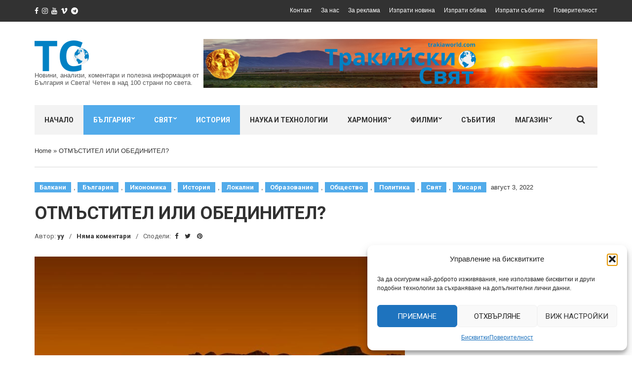

--- FILE ---
content_type: text/html; charset=UTF-8
request_url: https://trakiaworld.com/2022/08/03/%D0%BE%D1%82%D0%BC%D1%8A%D1%81%D1%82%D0%B8%D1%82%D0%B5%D0%BB-%D0%B8%D0%BB%D0%B8-%D0%BE%D0%B1%D0%B5%D0%B4%D0%B8%D0%BD%D0%B8%D1%82%D0%B5%D0%BB/
body_size: 29470
content:
<!doctype html>
<html lang="bg-BG">
<head>
	<meta charset="UTF-8">
	<meta name="viewport" content="width=device-width, initial-scale=1">
	<link rel="pingback" href="https://trakiaworld.com/xmlrpc.php">

	<meta name='robots' content='index, follow, max-image-preview:large, max-snippet:-1, max-video-preview:-1' />

	<!-- This site is optimized with the Yoast SEO plugin v26.7 - https://yoast.com/wordpress/plugins/seo/ -->
	<title>ОТМЪСТИТЕЛ ИЛИ ОБЕДИНИТЕЛ? - Тракийски Свят</title>
	<link rel="canonical" href="https://trakiaworld.com/2022/08/03/отмъстител-или-обединител/" />
	<meta property="og:locale" content="bg_BG" />
	<meta property="og:type" content="article" />
	<meta property="og:title" content="ОТМЪСТИТЕЛ ИЛИ ОБЕДИНИТЕЛ? - Тракийски Свят" />
	<meta property="og:description" content="ОТМЪСТИТЕЛ ИЛИ ОБЕДИНИТЕЛ? Ирина Кирилова Ах, Радев! Какво сторихте? Кой ви направи така некоректен, та постъпихте не морално политически? Колко години вече седите на президентския стол, благодарение на оная среща с ген. Решетников в един софийски хотел, в който Корнелия Нинова ви „извади от нищото“- нейни думи &#8211; и ви направи президент? Жената си беше [&hellip;]" />
	<meta property="og:url" content="https://trakiaworld.com/2022/08/03/отмъстител-или-обединител/" />
	<meta property="og:site_name" content="Тракийски Свят" />
	<meta property="article:published_time" content="2022-08-03T15:01:19+00:00" />
	<meta property="article:modified_time" content="2022-08-03T15:28:16+00:00" />
	<meta property="og:image" content="https://trakiaworld.com/wp-content/uploads/2022/06/960x0.jpg" />
	<meta property="og:image:width" content="960" />
	<meta property="og:image:height" content="640" />
	<meta property="og:image:type" content="image/jpeg" />
	<meta name="author" content="yy" />
	<meta name="twitter:card" content="summary_large_image" />
	<script type="application/ld+json" class="yoast-schema-graph">{"@context":"https://schema.org","@graph":[{"@type":"Article","@id":"https://trakiaworld.com/2022/08/03/%d0%be%d1%82%d0%bc%d1%8a%d1%81%d1%82%d0%b8%d1%82%d0%b5%d0%bb-%d0%b8%d0%bb%d0%b8-%d0%be%d0%b1%d0%b5%d0%b4%d0%b8%d0%bd%d0%b8%d1%82%d0%b5%d0%bb/#article","isPartOf":{"@id":"https://trakiaworld.com/2022/08/03/%d0%be%d1%82%d0%bc%d1%8a%d1%81%d1%82%d0%b8%d1%82%d0%b5%d0%bb-%d0%b8%d0%bb%d0%b8-%d0%be%d0%b1%d0%b5%d0%b4%d0%b8%d0%bd%d0%b8%d1%82%d0%b5%d0%bb/"},"author":{"name":"yy","@id":"https://trakiaworld.com/#/schema/person/0c0d94fdad309dbb6a011c6ac7ae5691"},"headline":"ОТМЪСТИТЕЛ ИЛИ ОБЕДИНИТЕЛ?","datePublished":"2022-08-03T15:01:19+00:00","dateModified":"2022-08-03T15:28:16+00:00","mainEntityOfPage":{"@id":"https://trakiaworld.com/2022/08/03/%d0%be%d1%82%d0%bc%d1%8a%d1%81%d1%82%d0%b8%d1%82%d0%b5%d0%bb-%d0%b8%d0%bb%d0%b8-%d0%be%d0%b1%d0%b5%d0%b4%d0%b8%d0%bd%d0%b8%d1%82%d0%b5%d0%bb/"},"wordCount":608,"publisher":{"@id":"https://trakiaworld.com/#organization"},"image":{"@id":"https://trakiaworld.com/2022/08/03/%d0%be%d1%82%d0%bc%d1%8a%d1%81%d1%82%d0%b8%d1%82%d0%b5%d0%bb-%d0%b8%d0%bb%d0%b8-%d0%be%d0%b1%d0%b5%d0%b4%d0%b8%d0%bd%d0%b8%d1%82%d0%b5%d0%bb/#primaryimage"},"thumbnailUrl":"https://trakiaworld.com/wp-content/uploads/2022/06/960x0.jpg","articleSection":["Балкани","България","Икономика","История","Локални","Образование","Общество","Политика","Свят","Хисаря"],"inLanguage":"bg-BG"},{"@type":"WebPage","@id":"https://trakiaworld.com/2022/08/03/%d0%be%d1%82%d0%bc%d1%8a%d1%81%d1%82%d0%b8%d1%82%d0%b5%d0%bb-%d0%b8%d0%bb%d0%b8-%d0%be%d0%b1%d0%b5%d0%b4%d0%b8%d0%bd%d0%b8%d1%82%d0%b5%d0%bb/","url":"https://trakiaworld.com/2022/08/03/%d0%be%d1%82%d0%bc%d1%8a%d1%81%d1%82%d0%b8%d1%82%d0%b5%d0%bb-%d0%b8%d0%bb%d0%b8-%d0%be%d0%b1%d0%b5%d0%b4%d0%b8%d0%bd%d0%b8%d1%82%d0%b5%d0%bb/","name":"ОТМЪСТИТЕЛ ИЛИ ОБЕДИНИТЕЛ? - Тракийски Свят","isPartOf":{"@id":"https://trakiaworld.com/#website"},"primaryImageOfPage":{"@id":"https://trakiaworld.com/2022/08/03/%d0%be%d1%82%d0%bc%d1%8a%d1%81%d1%82%d0%b8%d1%82%d0%b5%d0%bb-%d0%b8%d0%bb%d0%b8-%d0%be%d0%b1%d0%b5%d0%b4%d0%b8%d0%bd%d0%b8%d1%82%d0%b5%d0%bb/#primaryimage"},"image":{"@id":"https://trakiaworld.com/2022/08/03/%d0%be%d1%82%d0%bc%d1%8a%d1%81%d1%82%d0%b8%d1%82%d0%b5%d0%bb-%d0%b8%d0%bb%d0%b8-%d0%be%d0%b1%d0%b5%d0%b4%d0%b8%d0%bd%d0%b8%d1%82%d0%b5%d0%bb/#primaryimage"},"thumbnailUrl":"https://trakiaworld.com/wp-content/uploads/2022/06/960x0.jpg","datePublished":"2022-08-03T15:01:19+00:00","dateModified":"2022-08-03T15:28:16+00:00","breadcrumb":{"@id":"https://trakiaworld.com/2022/08/03/%d0%be%d1%82%d0%bc%d1%8a%d1%81%d1%82%d0%b8%d1%82%d0%b5%d0%bb-%d0%b8%d0%bb%d0%b8-%d0%be%d0%b1%d0%b5%d0%b4%d0%b8%d0%bd%d0%b8%d1%82%d0%b5%d0%bb/#breadcrumb"},"inLanguage":"bg-BG","potentialAction":[{"@type":"ReadAction","target":["https://trakiaworld.com/2022/08/03/%d0%be%d1%82%d0%bc%d1%8a%d1%81%d1%82%d0%b8%d1%82%d0%b5%d0%bb-%d0%b8%d0%bb%d0%b8-%d0%be%d0%b1%d0%b5%d0%b4%d0%b8%d0%bd%d0%b8%d1%82%d0%b5%d0%bb/"]}]},{"@type":"ImageObject","inLanguage":"bg-BG","@id":"https://trakiaworld.com/2022/08/03/%d0%be%d1%82%d0%bc%d1%8a%d1%81%d1%82%d0%b8%d1%82%d0%b5%d0%bb-%d0%b8%d0%bb%d0%b8-%d0%be%d0%b1%d0%b5%d0%b4%d0%b8%d0%bd%d0%b8%d1%82%d0%b5%d0%bb/#primaryimage","url":"https://trakiaworld.com/wp-content/uploads/2022/06/960x0.jpg","contentUrl":"https://trakiaworld.com/wp-content/uploads/2022/06/960x0.jpg","width":960,"height":640},{"@type":"BreadcrumbList","@id":"https://trakiaworld.com/2022/08/03/%d0%be%d1%82%d0%bc%d1%8a%d1%81%d1%82%d0%b8%d1%82%d0%b5%d0%bb-%d0%b8%d0%bb%d0%b8-%d0%be%d0%b1%d0%b5%d0%b4%d0%b8%d0%bd%d0%b8%d1%82%d0%b5%d0%bb/#breadcrumb","itemListElement":[{"@type":"ListItem","position":1,"name":"Home","item":"https://trakiaworld.com/"},{"@type":"ListItem","position":2,"name":"ОТМЪСТИТЕЛ ИЛИ ОБЕДИНИТЕЛ?"}]},{"@type":"WebSite","@id":"https://trakiaworld.com/#website","url":"https://trakiaworld.com/","name":"Тракийски Свят","description":"Новини, анализи, коментари и полезна информация от България и Света! Четен в над 100 страни по света.","publisher":{"@id":"https://trakiaworld.com/#organization"},"potentialAction":[{"@type":"SearchAction","target":{"@type":"EntryPoint","urlTemplate":"https://trakiaworld.com/?s={search_term_string}"},"query-input":{"@type":"PropertyValueSpecification","valueRequired":true,"valueName":"search_term_string"}}],"inLanguage":"bg-BG"},{"@type":"Organization","@id":"https://trakiaworld.com/#organization","name":"Trakia World","url":"https://trakiaworld.com/","logo":{"@type":"ImageObject","inLanguage":"bg-BG","@id":"https://trakiaworld.com/#/schema/logo/image/","url":"https://trakiaworld.com/wp-content/uploads/2021/02/TrakiaWorld-New-Logo-1-3.png","contentUrl":"https://trakiaworld.com/wp-content/uploads/2021/02/TrakiaWorld-New-Logo-1-3.png","width":110,"height":63,"caption":"Trakia World"},"image":{"@id":"https://trakiaworld.com/#/schema/logo/image/"}},{"@type":"Person","@id":"https://trakiaworld.com/#/schema/person/0c0d94fdad309dbb6a011c6ac7ae5691","name":"yy","image":{"@type":"ImageObject","inLanguage":"bg-BG","@id":"https://trakiaworld.com/#/schema/person/image/","url":"https://secure.gravatar.com/avatar/39515ed1eecf187818cb091089d608ea995fd604c1fe6a804587c23c046c6ad9?s=96&d=mm&r=g","contentUrl":"https://secure.gravatar.com/avatar/39515ed1eecf187818cb091089d608ea995fd604c1fe6a804587c23c046c6ad9?s=96&d=mm&r=g","caption":"yy"},"url":"https://trakiaworld.com/author/yanko/"}]}</script>
	<!-- / Yoast SEO plugin. -->


<link rel='dns-prefetch' href='//www.googletagmanager.com' />
<link rel="alternate" type="application/rss+xml" title="Тракийски Свят &raquo; Поток" href="https://trakiaworld.com/feed/" />
<link rel="alternate" type="application/rss+xml" title="Тракийски Свят &raquo; поток за коментари" href="https://trakiaworld.com/comments/feed/" />
<style id='wp-img-auto-sizes-contain-inline-css' type='text/css'>
img:is([sizes=auto i],[sizes^="auto," i]){contain-intrinsic-size:3000px 1500px}
/*# sourceURL=wp-img-auto-sizes-contain-inline-css */
</style>
<link rel='stylesheet' id='embedpress-css-css' href='https://trakiaworld.com/wp-content/plugins/embedpress/assets/css/embedpress.css?ver=1767873948' type='text/css' media='all' />
<link rel='stylesheet' id='embedpress-blocks-style-css' href='https://trakiaworld.com/wp-content/plugins/embedpress/assets/css/blocks.build.css?ver=1767873948' type='text/css' media='all' />
<link rel='stylesheet' id='embedpress-lazy-load-css-css' href='https://trakiaworld.com/wp-content/plugins/embedpress/assets/css/lazy-load.css?ver=1767873948' type='text/css' media='all' />
<style id='wp-emoji-styles-inline-css' type='text/css'>

	img.wp-smiley, img.emoji {
		display: inline !important;
		border: none !important;
		box-shadow: none !important;
		height: 1em !important;
		width: 1em !important;
		margin: 0 0.07em !important;
		vertical-align: -0.1em !important;
		background: none !important;
		padding: 0 !important;
	}
/*# sourceURL=wp-emoji-styles-inline-css */
</style>
<link rel='stylesheet' id='wp-block-library-css' href='https://trakiaworld.com/wp-includes/css/dist/block-library/style.min.css?ver=6.9' type='text/css' media='all' />
<style id='classic-theme-styles-inline-css' type='text/css'>
/*! This file is auto-generated */
.wp-block-button__link{color:#fff;background-color:#32373c;border-radius:9999px;box-shadow:none;text-decoration:none;padding:calc(.667em + 2px) calc(1.333em + 2px);font-size:1.125em}.wp-block-file__button{background:#32373c;color:#fff;text-decoration:none}
/*# sourceURL=/wp-includes/css/classic-themes.min.css */
</style>
<style id='global-styles-inline-css' type='text/css'>
:root{--wp--preset--aspect-ratio--square: 1;--wp--preset--aspect-ratio--4-3: 4/3;--wp--preset--aspect-ratio--3-4: 3/4;--wp--preset--aspect-ratio--3-2: 3/2;--wp--preset--aspect-ratio--2-3: 2/3;--wp--preset--aspect-ratio--16-9: 16/9;--wp--preset--aspect-ratio--9-16: 9/16;--wp--preset--color--black: #000000;--wp--preset--color--cyan-bluish-gray: #abb8c3;--wp--preset--color--white: #ffffff;--wp--preset--color--pale-pink: #f78da7;--wp--preset--color--vivid-red: #cf2e2e;--wp--preset--color--luminous-vivid-orange: #ff6900;--wp--preset--color--luminous-vivid-amber: #fcb900;--wp--preset--color--light-green-cyan: #7bdcb5;--wp--preset--color--vivid-green-cyan: #00d084;--wp--preset--color--pale-cyan-blue: #8ed1fc;--wp--preset--color--vivid-cyan-blue: #0693e3;--wp--preset--color--vivid-purple: #9b51e0;--wp--preset--gradient--vivid-cyan-blue-to-vivid-purple: linear-gradient(135deg,rgb(6,147,227) 0%,rgb(155,81,224) 100%);--wp--preset--gradient--light-green-cyan-to-vivid-green-cyan: linear-gradient(135deg,rgb(122,220,180) 0%,rgb(0,208,130) 100%);--wp--preset--gradient--luminous-vivid-amber-to-luminous-vivid-orange: linear-gradient(135deg,rgb(252,185,0) 0%,rgb(255,105,0) 100%);--wp--preset--gradient--luminous-vivid-orange-to-vivid-red: linear-gradient(135deg,rgb(255,105,0) 0%,rgb(207,46,46) 100%);--wp--preset--gradient--very-light-gray-to-cyan-bluish-gray: linear-gradient(135deg,rgb(238,238,238) 0%,rgb(169,184,195) 100%);--wp--preset--gradient--cool-to-warm-spectrum: linear-gradient(135deg,rgb(74,234,220) 0%,rgb(151,120,209) 20%,rgb(207,42,186) 40%,rgb(238,44,130) 60%,rgb(251,105,98) 80%,rgb(254,248,76) 100%);--wp--preset--gradient--blush-light-purple: linear-gradient(135deg,rgb(255,206,236) 0%,rgb(152,150,240) 100%);--wp--preset--gradient--blush-bordeaux: linear-gradient(135deg,rgb(254,205,165) 0%,rgb(254,45,45) 50%,rgb(107,0,62) 100%);--wp--preset--gradient--luminous-dusk: linear-gradient(135deg,rgb(255,203,112) 0%,rgb(199,81,192) 50%,rgb(65,88,208) 100%);--wp--preset--gradient--pale-ocean: linear-gradient(135deg,rgb(255,245,203) 0%,rgb(182,227,212) 50%,rgb(51,167,181) 100%);--wp--preset--gradient--electric-grass: linear-gradient(135deg,rgb(202,248,128) 0%,rgb(113,206,126) 100%);--wp--preset--gradient--midnight: linear-gradient(135deg,rgb(2,3,129) 0%,rgb(40,116,252) 100%);--wp--preset--font-size--small: 13px;--wp--preset--font-size--medium: 20px;--wp--preset--font-size--large: 36px;--wp--preset--font-size--x-large: 42px;--wp--preset--spacing--20: 0.44rem;--wp--preset--spacing--30: 0.67rem;--wp--preset--spacing--40: 1rem;--wp--preset--spacing--50: 1.5rem;--wp--preset--spacing--60: 2.25rem;--wp--preset--spacing--70: 3.38rem;--wp--preset--spacing--80: 5.06rem;--wp--preset--shadow--natural: 6px 6px 9px rgba(0, 0, 0, 0.2);--wp--preset--shadow--deep: 12px 12px 50px rgba(0, 0, 0, 0.4);--wp--preset--shadow--sharp: 6px 6px 0px rgba(0, 0, 0, 0.2);--wp--preset--shadow--outlined: 6px 6px 0px -3px rgb(255, 255, 255), 6px 6px rgb(0, 0, 0);--wp--preset--shadow--crisp: 6px 6px 0px rgb(0, 0, 0);}:where(.is-layout-flex){gap: 0.5em;}:where(.is-layout-grid){gap: 0.5em;}body .is-layout-flex{display: flex;}.is-layout-flex{flex-wrap: wrap;align-items: center;}.is-layout-flex > :is(*, div){margin: 0;}body .is-layout-grid{display: grid;}.is-layout-grid > :is(*, div){margin: 0;}:where(.wp-block-columns.is-layout-flex){gap: 2em;}:where(.wp-block-columns.is-layout-grid){gap: 2em;}:where(.wp-block-post-template.is-layout-flex){gap: 1.25em;}:where(.wp-block-post-template.is-layout-grid){gap: 1.25em;}.has-black-color{color: var(--wp--preset--color--black) !important;}.has-cyan-bluish-gray-color{color: var(--wp--preset--color--cyan-bluish-gray) !important;}.has-white-color{color: var(--wp--preset--color--white) !important;}.has-pale-pink-color{color: var(--wp--preset--color--pale-pink) !important;}.has-vivid-red-color{color: var(--wp--preset--color--vivid-red) !important;}.has-luminous-vivid-orange-color{color: var(--wp--preset--color--luminous-vivid-orange) !important;}.has-luminous-vivid-amber-color{color: var(--wp--preset--color--luminous-vivid-amber) !important;}.has-light-green-cyan-color{color: var(--wp--preset--color--light-green-cyan) !important;}.has-vivid-green-cyan-color{color: var(--wp--preset--color--vivid-green-cyan) !important;}.has-pale-cyan-blue-color{color: var(--wp--preset--color--pale-cyan-blue) !important;}.has-vivid-cyan-blue-color{color: var(--wp--preset--color--vivid-cyan-blue) !important;}.has-vivid-purple-color{color: var(--wp--preset--color--vivid-purple) !important;}.has-black-background-color{background-color: var(--wp--preset--color--black) !important;}.has-cyan-bluish-gray-background-color{background-color: var(--wp--preset--color--cyan-bluish-gray) !important;}.has-white-background-color{background-color: var(--wp--preset--color--white) !important;}.has-pale-pink-background-color{background-color: var(--wp--preset--color--pale-pink) !important;}.has-vivid-red-background-color{background-color: var(--wp--preset--color--vivid-red) !important;}.has-luminous-vivid-orange-background-color{background-color: var(--wp--preset--color--luminous-vivid-orange) !important;}.has-luminous-vivid-amber-background-color{background-color: var(--wp--preset--color--luminous-vivid-amber) !important;}.has-light-green-cyan-background-color{background-color: var(--wp--preset--color--light-green-cyan) !important;}.has-vivid-green-cyan-background-color{background-color: var(--wp--preset--color--vivid-green-cyan) !important;}.has-pale-cyan-blue-background-color{background-color: var(--wp--preset--color--pale-cyan-blue) !important;}.has-vivid-cyan-blue-background-color{background-color: var(--wp--preset--color--vivid-cyan-blue) !important;}.has-vivid-purple-background-color{background-color: var(--wp--preset--color--vivid-purple) !important;}.has-black-border-color{border-color: var(--wp--preset--color--black) !important;}.has-cyan-bluish-gray-border-color{border-color: var(--wp--preset--color--cyan-bluish-gray) !important;}.has-white-border-color{border-color: var(--wp--preset--color--white) !important;}.has-pale-pink-border-color{border-color: var(--wp--preset--color--pale-pink) !important;}.has-vivid-red-border-color{border-color: var(--wp--preset--color--vivid-red) !important;}.has-luminous-vivid-orange-border-color{border-color: var(--wp--preset--color--luminous-vivid-orange) !important;}.has-luminous-vivid-amber-border-color{border-color: var(--wp--preset--color--luminous-vivid-amber) !important;}.has-light-green-cyan-border-color{border-color: var(--wp--preset--color--light-green-cyan) !important;}.has-vivid-green-cyan-border-color{border-color: var(--wp--preset--color--vivid-green-cyan) !important;}.has-pale-cyan-blue-border-color{border-color: var(--wp--preset--color--pale-cyan-blue) !important;}.has-vivid-cyan-blue-border-color{border-color: var(--wp--preset--color--vivid-cyan-blue) !important;}.has-vivid-purple-border-color{border-color: var(--wp--preset--color--vivid-purple) !important;}.has-vivid-cyan-blue-to-vivid-purple-gradient-background{background: var(--wp--preset--gradient--vivid-cyan-blue-to-vivid-purple) !important;}.has-light-green-cyan-to-vivid-green-cyan-gradient-background{background: var(--wp--preset--gradient--light-green-cyan-to-vivid-green-cyan) !important;}.has-luminous-vivid-amber-to-luminous-vivid-orange-gradient-background{background: var(--wp--preset--gradient--luminous-vivid-amber-to-luminous-vivid-orange) !important;}.has-luminous-vivid-orange-to-vivid-red-gradient-background{background: var(--wp--preset--gradient--luminous-vivid-orange-to-vivid-red) !important;}.has-very-light-gray-to-cyan-bluish-gray-gradient-background{background: var(--wp--preset--gradient--very-light-gray-to-cyan-bluish-gray) !important;}.has-cool-to-warm-spectrum-gradient-background{background: var(--wp--preset--gradient--cool-to-warm-spectrum) !important;}.has-blush-light-purple-gradient-background{background: var(--wp--preset--gradient--blush-light-purple) !important;}.has-blush-bordeaux-gradient-background{background: var(--wp--preset--gradient--blush-bordeaux) !important;}.has-luminous-dusk-gradient-background{background: var(--wp--preset--gradient--luminous-dusk) !important;}.has-pale-ocean-gradient-background{background: var(--wp--preset--gradient--pale-ocean) !important;}.has-electric-grass-gradient-background{background: var(--wp--preset--gradient--electric-grass) !important;}.has-midnight-gradient-background{background: var(--wp--preset--gradient--midnight) !important;}.has-small-font-size{font-size: var(--wp--preset--font-size--small) !important;}.has-medium-font-size{font-size: var(--wp--preset--font-size--medium) !important;}.has-large-font-size{font-size: var(--wp--preset--font-size--large) !important;}.has-x-large-font-size{font-size: var(--wp--preset--font-size--x-large) !important;}
:where(.wp-block-post-template.is-layout-flex){gap: 1.25em;}:where(.wp-block-post-template.is-layout-grid){gap: 1.25em;}
:where(.wp-block-term-template.is-layout-flex){gap: 1.25em;}:where(.wp-block-term-template.is-layout-grid){gap: 1.25em;}
:where(.wp-block-columns.is-layout-flex){gap: 2em;}:where(.wp-block-columns.is-layout-grid){gap: 2em;}
:root :where(.wp-block-pullquote){font-size: 1.5em;line-height: 1.6;}
/*# sourceURL=global-styles-inline-css */
</style>
<link rel='stylesheet' id='cmplz-general-css' href='https://trakiaworld.com/wp-content/plugins/complianz-gdpr/assets/css/cookieblocker.min.css?ver=1766448351' type='text/css' media='all' />
<link rel='stylesheet' id='slick-css' href='https://trakiaworld.com/wp-content/plugins/maxslider/assets/vendor/slick/slick.css?ver=1.6.0' type='text/css' media='all' />
<link rel='stylesheet' id='maxslider-css' href='https://trakiaworld.com/wp-content/plugins/maxslider/assets/css/maxslider.css?ver=1.2.4' type='text/css' media='all' />
<link rel='stylesheet' id='noozbeat-google-font-css' href='//fonts.googleapis.com/css?family=Open%2BSans%3A400%2C400italic%2C700%7CRoboto%3A400%2C700%26subset%3Dlatin%2Cgreek%2Cvietnamese%2Ccyrillic&#038;ver=6.9' type='text/css' media='all' />
<link rel='stylesheet' id='noozbeat-base-css' href='https://trakiaworld.com/wp-content/themes/noozbeat/css/base.css?ver=1.3.1.1589593226' type='text/css' media='all' />
<link rel='stylesheet' id='noozbeat-common-css' href='https://trakiaworld.com/wp-content/themes/noozbeat/common/css/global.css?ver=1.3.1.1589593226' type='text/css' media='all' />
<link rel='stylesheet' id='flexslider-css' href='https://trakiaworld.com/wp-content/themes/noozbeat/css/flexslider.css?ver=2.5.0' type='text/css' media='all' />
<link rel='stylesheet' id='mmenu-css' href='https://trakiaworld.com/wp-content/themes/noozbeat/css/mmenu.css?ver=5.2.0' type='text/css' media='all' />
<link rel='stylesheet' id='font-awesome-css' href='https://trakiaworld.com/wp-content/plugins/elementor/assets/lib/font-awesome/css/font-awesome.min.css?ver=4.7.0' type='text/css' media='all' />
<link rel='stylesheet' id='magnific-popup-css' href='https://trakiaworld.com/wp-content/themes/noozbeat/css/magnific.css?ver=1.0.0' type='text/css' media='all' />
<link rel='stylesheet' id='noozbeat-style-css' href='https://trakiaworld.com/wp-content/themes/noozbeat/style.css?ver=1.3.1.1589593226' type='text/css' media='all' />
<link rel='stylesheet' id='noozbeat-style-child-css' href='https://trakiaworld.com/wp-content/themes/noozbeat-child/style.css?ver=1.3.1.1589593226' type='text/css' media='all' />
<link rel='stylesheet' id='elementor-frontend-css' href='https://trakiaworld.com/wp-content/plugins/elementor/assets/css/frontend.min.css?ver=3.34.1' type='text/css' media='all' />
<link rel='stylesheet' id='eael-general-css' href='https://trakiaworld.com/wp-content/plugins/essential-addons-for-elementor-lite/assets/front-end/css/view/general.min.css?ver=6.5.5' type='text/css' media='all' />
<script type="text/javascript" src="https://trakiaworld.com/wp-includes/js/jquery/jquery.min.js?ver=3.7.1" id="jquery-core-js"></script>
<script type="text/javascript" src="https://trakiaworld.com/wp-includes/js/jquery/jquery-migrate.min.js?ver=3.4.1" id="jquery-migrate-js"></script>

<!-- Google tag (gtag.js) snippet added by Site Kit -->
<!-- Google Analytics snippet added by Site Kit -->
<script type="text/javascript" src="https://www.googletagmanager.com/gtag/js?id=G-ZX6T7HS2TE" id="google_gtagjs-js" async></script>
<script type="text/javascript" id="google_gtagjs-js-after">
/* <![CDATA[ */
window.dataLayer = window.dataLayer || [];function gtag(){dataLayer.push(arguments);}
gtag("set","linker",{"domains":["trakiaworld.com"]});
gtag("js", new Date());
gtag("set", "developer_id.dZTNiMT", true);
gtag("config", "G-ZX6T7HS2TE");
//# sourceURL=google_gtagjs-js-after
/* ]]> */
</script>
<link rel="https://api.w.org/" href="https://trakiaworld.com/wp-json/" /><link rel="alternate" title="JSON" type="application/json" href="https://trakiaworld.com/wp-json/wp/v2/posts/40319" /><link rel="EditURI" type="application/rsd+xml" title="RSD" href="https://trakiaworld.com/xmlrpc.php?rsd" />
<meta name="generator" content="WordPress 6.9" />
<link rel='shortlink' href='https://trakiaworld.com/?p=40319' />
<meta name="generator" content="Site Kit by Google 1.168.0" />			<style>.cmplz-hidden {
					display: none !important;
				}</style><!-- Analytics by WP Statistics - https://wp-statistics.com -->
<style type="text/css"></style><meta name="generator" content="Elementor 3.34.1; features: additional_custom_breakpoints; settings: css_print_method-external, google_font-enabled, font_display-auto">
			<style>
				.e-con.e-parent:nth-of-type(n+4):not(.e-lazyloaded):not(.e-no-lazyload),
				.e-con.e-parent:nth-of-type(n+4):not(.e-lazyloaded):not(.e-no-lazyload) * {
					background-image: none !important;
				}
				@media screen and (max-height: 1024px) {
					.e-con.e-parent:nth-of-type(n+3):not(.e-lazyloaded):not(.e-no-lazyload),
					.e-con.e-parent:nth-of-type(n+3):not(.e-lazyloaded):not(.e-no-lazyload) * {
						background-image: none !important;
					}
				}
				@media screen and (max-height: 640px) {
					.e-con.e-parent:nth-of-type(n+2):not(.e-lazyloaded):not(.e-no-lazyload),
					.e-con.e-parent:nth-of-type(n+2):not(.e-lazyloaded):not(.e-no-lazyload) * {
						background-image: none !important;
					}
				}
			</style>
			</head>
<body data-cmplz=1 class="wp-singular post-template-default single single-post postid-40319 single-format-standard wp-theme-noozbeat wp-child-theme-noozbeat-child elementor-default elementor-kit-33253">

<div id="page">

<header class="header">
			<div class="pre-head">
			<div class="container">
				<div class="row">
					<div class="col-md-4 col-sm-5">
								<ul class="social-icons">
			<li><a target="_blank" href="https://www.facebook.com/Yanus79797979/" class="icon-social"><i class="fa fa-facebook"></i></a></li><li><a target="_blank" href="https://www.facebook.com/pages/TrakiaWorld/1516162332007584" class="icon-social"><i class="fa fa-instagram"></i></a></li><li><a target="_blank" href="https://www.youtube.com/channel/UC27OKuD1ioZgoYU67D8Q23w" class="icon-social"><i class="fa fa-youtube"></i></a></li><li><a target="_blank" href="http://vk.com/id315723757" class="icon-social"><i class="fa fa-vimeo"></i></a></li><li><a target="_blank" href="https://t.me/trakiaworld" class="icon-social"><i class="fa fa-telegram"></i></a></li>					</ul>
							</div>

					<div class="col-md-8 col-sm-7 text-right">
													<ul id="menu-top" class="nav-pre-head list-inline"><li id="menu-item-471" class="menu-item menu-item-type-post_type menu-item-object-page menu-item-471"><a href="https://trakiaworld.com/%d0%ba%d0%be%d0%bd%d1%82%d0%b0%d0%ba%d1%82/">Контакт</a></li>
<li id="menu-item-476" class="menu-item menu-item-type-post_type menu-item-object-page menu-item-476"><a href="https://trakiaworld.com/%d0%b7%d0%b0-%d0%bd%d0%b0%d1%81/">За нас</a></li>
<li id="menu-item-475" class="menu-item menu-item-type-post_type menu-item-object-page menu-item-475"><a href="https://trakiaworld.com/%d0%b7%d0%b0-%d1%80%d0%b5%d0%ba%d0%bb%d0%b0%d0%bc%d0%b0/">За реклама</a></li>
<li id="menu-item-474" class="menu-item menu-item-type-post_type menu-item-object-page menu-item-474"><a href="https://trakiaworld.com/%d0%b8%d0%b7%d0%bf%d1%80%d0%b0%d1%82%d0%b8-%d0%bd%d0%be%d0%b2%d0%b8%d0%bd%d0%b0/">Изпрати новина</a></li>
<li id="menu-item-473" class="menu-item menu-item-type-post_type menu-item-object-page menu-item-473"><a href="https://trakiaworld.com/%d0%b8%d0%b7%d0%bf%d1%80%d0%b0%d1%82%d0%b8-%d0%be%d0%b1%d1%8f%d0%b2%d0%b0/">Изпрати обява</a></li>
<li id="menu-item-472" class="menu-item menu-item-type-post_type menu-item-object-page menu-item-472"><a href="https://trakiaworld.com/%d0%b8%d0%b7%d0%bf%d1%80%d0%b0%d1%82%d0%b8-%d1%81%d1%8a%d0%b1%d0%b8%d1%82%d0%b8%d0%b5/">Изпрати събитие</a></li>
<li id="menu-item-36101" class="menu-item menu-item-type-post_type menu-item-object-page menu-item-privacy-policy menu-item-36101"><a rel="privacy-policy" href="https://trakiaworld.com/%d0%bf%d0%be%d0%b2%d0%b5%d1%80%d0%b8%d1%82%d0%b5%d0%bb%d0%bd%d0%be%d1%81%d1%82/">Поверителност</a></li>
</ul>											</div>
				</div>
			</div>
		</div>
	
	<div class="mast-head">
		<div class="container">
			<div class="row">
				<div class="col-xs-12">
					<div class="head-wrap">
						<div class="head-wrap-col-left">
							<div class="site-logo">
								<a href="https://trakiaworld.com/">
																			<img
										     src="https://trakiaworld.com/wp-content/uploads/2021/02/TrakiaWorld-New-Logo-1-3.png"
										     alt="Тракийски Свят"/>
																	</a>

							</div>

															<p class="site-tagline">Новини, анализи, коментари и полезна информация от България и Света! Четен в над 100 страни по света.</p>
							
						</div>

						<div class="head-wrap-col-right">
										<div class="textwidget"><a href="https://trakiaworld.com">

<img src="https://trakiaworld.com/designs/logo_banner_sunrise_6.png" alt="TrakiaWorld.com" />

</a></div>
								</div>
					</div>

					<nav class="nav">
						<a href="#mobilemenu" class="mobile-trigger"><i class="fa fa-navicon"></i> MENU</a>

						<ul id="menu-main" class="navigation"><li id="menu-item-90" class="menu-item menu-item-type-post_type menu-item-object-page menu-item-home menu-item-90"><a href="https://trakiaworld.com/">Начало</a></li>
<li id="menu-item-481" class="menu-item menu-item-type-taxonomy menu-item-object-category current-post-ancestor current-menu-parent current-post-parent menu-item-has-children menu-item-481"><a href="https://trakiaworld.com/category/bulgaria/">България</a>
<ul class="sub-menu">
	<li id="menu-item-482" class="menu-item menu-item-type-taxonomy menu-item-object-category current-post-ancestor current-menu-parent current-post-parent menu-item-482"><a href="https://trakiaworld.com/category/bulgaria/economics/">Икономика</a></li>
	<li id="menu-item-483" class="menu-item menu-item-type-taxonomy menu-item-object-category menu-item-483"><a href="https://trakiaworld.com/category/bulgaria/interview/">Интервю</a></li>
	<li id="menu-item-484" class="menu-item menu-item-type-taxonomy menu-item-object-category current-post-ancestor current-menu-parent current-post-parent menu-item-484"><a href="https://trakiaworld.com/category/bulgaria/history/">История</a></li>
	<li id="menu-item-485" class="menu-item menu-item-type-taxonomy menu-item-object-category menu-item-485"><a href="https://trakiaworld.com/category/bulgaria/opinion/">Мнения</a></li>
	<li id="menu-item-486" class="menu-item menu-item-type-taxonomy menu-item-object-category current-post-ancestor current-menu-parent current-post-parent menu-item-486"><a href="https://trakiaworld.com/category/bulgaria/education/">Образование</a></li>
	<li id="menu-item-487" class="menu-item menu-item-type-taxonomy menu-item-object-category current-post-ancestor current-menu-parent current-post-parent menu-item-487"><a href="https://trakiaworld.com/category/bulgaria/society/">Общество</a></li>
	<li id="menu-item-488" class="menu-item menu-item-type-taxonomy menu-item-object-category current-post-ancestor current-menu-parent current-post-parent menu-item-488"><a href="https://trakiaworld.com/category/bulgaria/politics/">Политика</a></li>
	<li id="menu-item-489" class="menu-item menu-item-type-taxonomy menu-item-object-category menu-item-489"><a href="https://trakiaworld.com/category/bulgaria/tourism/">Туризъм</a></li>
	<li id="menu-item-490" class="menu-item menu-item-type-taxonomy menu-item-object-category current-post-ancestor current-menu-parent current-post-parent menu-item-490"><a href="https://trakiaworld.com/category/locals/hisarya/">Хисаря</a></li>
</ul>
</li>
<li id="menu-item-491" class="menu-item menu-item-type-taxonomy menu-item-object-category current-post-ancestor current-menu-parent current-post-parent menu-item-has-children menu-item-491"><a href="https://trakiaworld.com/category/world/">Свят</a>
<ul class="sub-menu">
	<li id="menu-item-492" class="menu-item menu-item-type-taxonomy menu-item-object-category menu-item-492"><a href="https://trakiaworld.com/category/world/australia/">Австралия</a></li>
	<li id="menu-item-493" class="menu-item menu-item-type-taxonomy menu-item-object-category menu-item-493"><a href="https://trakiaworld.com/category/world/asia/">Азия</a></li>
	<li id="menu-item-494" class="menu-item menu-item-type-taxonomy menu-item-object-category menu-item-494"><a href="https://trakiaworld.com/category/world/america/">Америка</a></li>
	<li id="menu-item-495" class="menu-item menu-item-type-taxonomy menu-item-object-category menu-item-495"><a href="https://trakiaworld.com/category/world/africa/">Африка</a></li>
	<li id="menu-item-496" class="menu-item menu-item-type-taxonomy menu-item-object-category current-post-ancestor current-menu-parent current-post-parent menu-item-496"><a href="https://trakiaworld.com/category/world/balkans/">Балкани</a></li>
	<li id="menu-item-497" class="menu-item menu-item-type-taxonomy menu-item-object-category menu-item-497"><a href="https://trakiaworld.com/category/world/middle-east/">Близък изток</a></li>
	<li id="menu-item-498" class="menu-item menu-item-type-taxonomy menu-item-object-category menu-item-498"><a href="https://trakiaworld.com/category/world/europe/">Европа</a></li>
	<li id="menu-item-499" class="menu-item menu-item-type-taxonomy menu-item-object-category menu-item-499"><a href="https://trakiaworld.com/category/world/china/">Китай</a></li>
	<li id="menu-item-500" class="menu-item menu-item-type-taxonomy menu-item-object-category menu-item-500"><a href="https://trakiaworld.com/category/world/russia/">Русия</a></li>
</ul>
</li>
<li id="menu-item-510" class="menu-item menu-item-type-taxonomy menu-item-object-category current-post-ancestor current-menu-parent current-post-parent menu-item-510"><a href="https://trakiaworld.com/category/bulgaria/history/">История</a></li>
<li id="menu-item-437" class="menu-item menu-item-type-taxonomy menu-item-object-category menu-item-437"><a href="https://trakiaworld.com/category/science-and-tech/">Наука и Технологии</a></li>
<li id="menu-item-502" class="menu-item menu-item-type-taxonomy menu-item-object-category menu-item-has-children menu-item-502"><a href="https://trakiaworld.com/category/harmony/">Хармония</a>
<ul class="sub-menu">
	<li id="menu-item-503" class="menu-item menu-item-type-taxonomy menu-item-object-category menu-item-503"><a href="https://trakiaworld.com/category/harmony/health/">Здраве</a></li>
	<li id="menu-item-504" class="menu-item menu-item-type-taxonomy menu-item-object-category menu-item-504"><a href="https://trakiaworld.com/category/harmony/art/">Изкуство</a></li>
	<li id="menu-item-505" class="menu-item menu-item-type-taxonomy menu-item-object-category menu-item-505"><a href="https://trakiaworld.com/category/harmony/culture/">Култура</a></li>
	<li id="menu-item-506" class="menu-item menu-item-type-taxonomy menu-item-object-category menu-item-506"><a href="https://trakiaworld.com/category/harmony/psychology/">Психология</a></li>
	<li id="menu-item-507" class="menu-item menu-item-type-taxonomy menu-item-object-category menu-item-507"><a href="https://trakiaworld.com/category/harmony/religion/">Религия</a></li>
	<li id="menu-item-508" class="menu-item menu-item-type-taxonomy menu-item-object-category menu-item-508"><a href="https://trakiaworld.com/category/harmony/philosophy/">Философия</a></li>
</ul>
</li>
<li id="menu-item-438" class="menu-item menu-item-type-taxonomy menu-item-object-category menu-item-has-children menu-item-438"><a href="https://trakiaworld.com/category/films/">Филми</a>
<ul class="sub-menu">
	<li id="menu-item-439" class="menu-item menu-item-type-taxonomy menu-item-object-category menu-item-439"><a href="https://trakiaworld.com/category/films/bulgarian-films/">Български</a></li>
	<li id="menu-item-440" class="menu-item menu-item-type-taxonomy menu-item-object-category menu-item-440"><a href="https://trakiaworld.com/category/films/russian-films/">Руски</a></li>
	<li id="menu-item-441" class="menu-item menu-item-type-taxonomy menu-item-object-category menu-item-441"><a href="https://trakiaworld.com/category/films/world-films/">Свят</a></li>
</ul>
</li>
<li id="menu-item-501" class="menu-item menu-item-type-taxonomy menu-item-object-category menu-item-501"><a href="https://trakiaworld.com/category/events/">Събития</a></li>
<li id="menu-item-42793" class="menu-item menu-item-type-taxonomy menu-item-object-category menu-item-has-children menu-item-42793"><a href="https://trakiaworld.com/category/shop/">Магазин</a>
<ul class="sub-menu">
	<li id="menu-item-42800" class="menu-item menu-item-type-taxonomy menu-item-object-category menu-item-42800"><a href="https://trakiaworld.com/category/shop/products-food-and-drinks/">Храни и напитки</a></li>
	<li id="menu-item-42796" class="menu-item menu-item-type-taxonomy menu-item-object-category menu-item-42796"><a href="https://trakiaworld.com/category/shop/products-health/">Здраве</a></li>
	<li id="menu-item-42794" class="menu-item menu-item-type-taxonomy menu-item-object-category menu-item-42794"><a href="https://trakiaworld.com/category/shop/products-clothes/">Дрехи</a></li>
	<li id="menu-item-42799" class="menu-item menu-item-type-taxonomy menu-item-object-category menu-item-42799"><a href="https://trakiaworld.com/category/shop/products-souvenirs/">Сувенири</a></li>
	<li id="menu-item-42798" class="menu-item menu-item-type-taxonomy menu-item-object-category menu-item-42798"><a href="https://trakiaworld.com/category/shop/products-books/">Книги</a></li>
	<li id="menu-item-42797" class="menu-item menu-item-type-taxonomy menu-item-object-category menu-item-42797"><a href="https://trakiaworld.com/category/shop/products-art/">Изкуство</a></li>
	<li id="menu-item-42795" class="menu-item menu-item-type-taxonomy menu-item-object-category menu-item-42795"><a href="https://trakiaworld.com/category/shop/products-other/">Други</a></li>
</ul>
</li>
</ul>
						<form action="https://trakiaworld.com/" class="searchform" method="get" role="search">
	<div>
		<label class="screen-reader-text">Търсете за:</label>
		<input type="text" placeholder="Напиши и натисни Enter" name="s" value="">
		<a class="btn searchsubmit"><i class="fa fa-search"></i></a>
	</div>
</form>
					</nav><!-- #nav -->

					<div id="mobilemenu"></div>
				</div>
			</div>
		</div>
	</div>
</header>



  	<div class="container breadcrumb-container">
		<div class="row">
			<div class="col-xs-12">
									<p class="ci-breadcrumb"><span><span><a href="https://trakiaworld.com/">Home</a></span> » <span class="breadcrumb_last" aria-current="page">ОТМЪСТИТЕЛ ИЛИ ОБЕДИНИТЕЛ?</span></span></p>							</div>
		</div>
	</div>

  
  <main class="main">
  	<div class="container">
  		<div class="row">
  
  			  

<div class="col-xs-12">

	
	
		<div class="entry-head "> <!-- add the class .text-center for a centered article header -->
							<div class="entry-meta">
											<div class="entry-categories">
							<a href="https://trakiaworld.com/category/world/balkans/" rel="tag">Балкани</a>, <a href="https://trakiaworld.com/category/bulgaria/" rel="tag">България</a>, <a href="https://trakiaworld.com/category/bulgaria/economics/" rel="tag">Икономика</a>, <a href="https://trakiaworld.com/category/bulgaria/history/" rel="tag">История</a>, <a href="https://trakiaworld.com/category/locals/" rel="tag">Локални</a>, <a href="https://trakiaworld.com/category/bulgaria/education/" rel="tag">Образование</a>, <a href="https://trakiaworld.com/category/bulgaria/society/" rel="tag">Общество</a>, <a href="https://trakiaworld.com/category/bulgaria/politics/" rel="tag">Политика</a>, <a href="https://trakiaworld.com/category/world/" rel="tag">Свят</a>, <a href="https://trakiaworld.com/category/locals/hisarya/" rel="tag">Хисаря</a>						</div>
					
											<time class="entry-time" datetime="2022-08-03T18:01:19+03:00">август 3, 2022</time>
									</div>
			
			<h1 class="entry-title">ОТМЪСТИТЕЛ ИЛИ ОБЕДИНИТЕЛ?</h1>

			<div class="entry-submeta">
									<span>Автор: <a href="https://trakiaworld.com/author/yanko/" title="Публикации от yy" rel="author">yy</a></span>
													<span><a href="https://trakiaworld.com/2022/08/03/%d0%be%d1%82%d0%bc%d1%8a%d1%81%d1%82%d0%b8%d1%82%d0%b5%d0%bb-%d0%b8%d0%bb%d0%b8-%d0%be%d0%b1%d0%b5%d0%b4%d0%b8%d0%bd%d0%b8%d1%82%d0%b5%d0%bb/#respond">Няма коментари</a></span>
									<span class="entry-share">Сподели:				<a target="_blank" class="icon-social" href="https://www.facebook.com/sharer.php?u=https://trakiaworld.com/2022/08/03/%d0%be%d1%82%d0%bc%d1%8a%d1%81%d1%82%d0%b8%d1%82%d0%b5%d0%bb-%d0%b8%d0%bb%d0%b8-%d0%be%d0%b1%d0%b5%d0%b4%d0%b8%d0%bd%d0%b8%d1%82%d0%b5%d0%bb/"><i class="fa fa-facebook"></i></a>
		<a target="_blank" class="icon-social" href="https://twitter.com/share?url=https://trakiaworld.com/2022/08/03/%d0%be%d1%82%d0%bc%d1%8a%d1%81%d1%82%d0%b8%d1%82%d0%b5%d0%bb-%d0%b8%d0%bb%d0%b8-%d0%be%d0%b1%d0%b5%d0%b4%d0%b8%d0%bd%d0%b8%d1%82%d0%b5%d0%bb/"><i class="fa fa-twitter"></i></a>
					<a target="_blank" class="icon-social" href="https://pinterest.com/pin/create/bookmarklet/?url=https://trakiaworld.com/2022/08/03/%d0%be%d1%82%d0%bc%d1%8a%d1%81%d1%82%d0%b8%d1%82%d0%b5%d0%bb-%d0%b8%d0%bb%d0%b8-%d0%be%d0%b1%d0%b5%d0%b4%d0%b8%d0%bd%d0%b8%d1%82%d0%b5%d0%bb/&#038;description=ОТМЪСТИТЕЛ%20ИЛИ%20ОБЕДИНИТЕЛ?&#038;media=https://trakiaworld.com/wp-content/uploads/2022/06/960x0.jpg"><i class="fa fa-pinterest"></i></a>
			</span>
			</div>
		</div><!-- .entry-head -->

	
	
			<div class="row">
			<div class="col-md-8 col-sm-12 col-xs-12">
	
			
													<figure class="entry-thumb">
						<a class="ci-lightbox" href="https://trakiaworld.com/wp-content/uploads/2022/06/960x0.jpg"><img width="750" height="440" src="https://trakiaworld.com/wp-content/uploads/2022/06/960x0-750x440.jpg" class="attachment-post-thumbnail size-post-thumbnail wp-post-image" alt="" decoding="async" /></a>
					</figure>
				
				<div class="entry-content">
					<p>ОТМЪСТИТЕЛ ИЛИ ОБЕДИНИТЕЛ?</p>
<p>Ирина Кирилова</p>
<p>Ах, Радев! Какво сторихте? Кой ви направи така некоректен, та постъпихте не морално политически? Колко години вече седите на президентския стол, благодарение на оная среща с ген. Решетников в един софийски хотел, в който Корнелия Нинова ви „извади от нищото“- нейни думи &#8211; и ви направи президент? Жената си беше направила труда да  изкара всички хубави думи за правителството на промяната, които сте издумал, докато те бяха на власт, изрече ги на Буздлуджа и вие решихте да я смачкате. Всъщност, нея ли искате да смачкате или БСП, която тя ръководи?</p>
<p>Ами вие къде сте бил, Радев? Нали сте бил член на тази партия?</p>
<p>Във вашето решение да махнете от министър на икономиката Корнелия Нинова и да сложите за министър уволнения от нея директор на борда на Сопотските заводи, има нещо колкото ясно, толкова и неясно. Ясното е, че искате да отмъстите за определението, което Нинова даде за вас. Неясното е, че този мъж съди Корнелия Нинова заради това, че тя го уволни. Както тя каза:“ президентът можеше да прояви по- голямо въображение, да сложи за министър шефа на „Кинтекс“, защото и той ме съди.“</p>
<p>Но за какво въображение да говорим, когато във вашите изказвания и действия винаги има нещо, което дразни интелигентните хора? И от къде въображение? Учите речите си наизуст и в тях няма нищо емоционално и затрогващо, а има разбор на вътрешното положение, независимо какъв празник е. Преди замеряхте с куршуми ГЕРБ, после давахте захарни петлета на момчетата от Промяната, сега с картечен откос стреляте срещу БСП.  А това, което направихте в края на юли в стрелбището, беше доста необмислено. Толкова сътрудници храните около себе си! Как никой не отиде да види този протокол от разпитите на Никола Вапцаров, в който той сам си признава, че е член на ЦК на БКП и че ръководи подривната дейност на тази партия, та трябваше д-р Горан Благоев да  го цитира в отвореното си писмо до вас?</p>
<p>Трябва да кажа на вас и на читателите, че никога не съм била член на БКП, на БСП или на друга партия. Не одобрявам Димитър Благоев, завършил две годишно обущарско училище, който само година е учил в Духовна академия в Санкт- Петербург и се върнал тук, за да създава социалистическа дружинка, не одобрявам атентата, организиран от комунистите в черквата „Св. Неделя“, не одобрявам  Окръжното , с което започва началото на  партизанско движение,  не одобрявам побоите за влизане в ТКЗС, не одобрявам лагерите в Белене, в Ловеч, в Скравена и т.н.</p>
<p>Но… този път ми е жал за БСП. Правилно каза Нинова, че два пъти, вие Радев, употребихте БСП и два пъти я предадохте.</p>
<p>Какво очаквате в бъдеще? Всъщност не само социалистите ще спрат да ви уважават, а и друга част от българския народ. Няма да станете едновластен господар на България, колкото и да ви иска. България е парламентарна република, а вие съсипвате една партия за ваш интерес. Погледнете само кого сложихте за министър на правосъдието – този, който иска да стане председател на БСП. Нанесохте още един удар в гърба на Нинова.</p>
<p>Затова в края се запитвам: вие отмъстител ли сте или помирител?  Запитвам се вие обичахте ли небесния простор, в който правихте лупинги? Вие обичахте ли ВВС? Обичахте ли БСП, която ви запозна с нас? Вие обичахте ли тези хора, които ви избраха? След като сте неблагодарен към партията, която ви свали от самолета и ви даде президентско кресло, мога да ви кажа, че неблагодарността и любовта са несъвместими понятия и вие не сте способен да обичате.  Поне се спрете да не отмъщавате! Защото отмъщението води до гибел. Може да съсипете БСП, но ще съсипете и себе си!</p>
<p>Ирина Кирилова   за Тракийски Cвят</p>
					
														</div><!-- .entry-content -->

				
				<div class="entry-navigation">
				<a href="https://trakiaworld.com/2022/08/03/%d0%ba%d0%b8%d1%82%d0%b0%d0%b9-%d1%81%d1%88%d0%b0-%d1%82%d0%b0%d0%b9%d0%b2%d0%b0%d0%bd%d1%8c-%d0%bf%d0%bb%d0%b0%d0%bc%d0%b5%d0%bd-%d0%bf%d0%b0%d1%81%d0%ba%d0%be%d0%b2/" class="entry-prev">
			<span><i class="fa fa-angle-left"></i> Предишна статия</span>
			<p class="entry-navigation-title">Китай США Тайвань Пламен Пасков</p>
		</a>
	
			<a href="https://trakiaworld.com/2022/08/03/%d0%bf%d1%80%d0%be%d1%84-%d0%b5%d0%b2%d0%b3%d0%b5%d0%bd%d0%b8%d0%b9-%d1%81%d0%b0%d1%87%d0%b5%d0%b2-%d0%b1%d1%8a%d0%bb%d0%b3%d0%b0%d1%80%d0%b8%d1%82%d0%b5-%d1%81%d0%b0-%d0%b2-%d0%be%d1%81%d0%bd%d0%be/" class="entry-next">
			<span>Следваща статия <i class="fa fa-angle-right"></i></span>
			<p class="entry-navigation-title">Проф. Евгений Сачев: Българите са в основата на човешката цивилизация</p>
		</a>
	</div><!-- .entry-navigation -->

				<div class="entry-author-box">
	<div class="entry-author-avatar">
		<img alt='yy' src='https://secure.gravatar.com/avatar/39515ed1eecf187818cb091089d608ea995fd604c1fe6a804587c23c046c6ad9?s=100&#038;d=mm&#038;r=g' srcset='https://secure.gravatar.com/avatar/39515ed1eecf187818cb091089d608ea995fd604c1fe6a804587c23c046c6ad9?s=200&#038;d=mm&#038;r=g 2x' class='avatar avatar-100 photo' height='100' width='100' itemprop="image" decoding='async'/>	</div>

	<div class="entry-author-info">
		<p class="entry-author-name">
			yy			<a href="https://trakiaworld.com/author/yanko/">
				Виж всички статии			</a>
		</p>

		
		<div class="entry-author-socials">
					<ul class="social-icons">
			<li><a target="_blank" href="https://www.facebook.com/Yanus79797979/" class="icon-social"><i class="fa fa-facebook"></i></a></li><li><a target="_blank" href="https://www.facebook.com/pages/TrakiaWorld/1516162332007584" class="icon-social"><i class="fa fa-instagram"></i></a></li><li><a target="_blank" href="https://www.youtube.com/channel/UC27OKuD1ioZgoYU67D8Q23w" class="icon-social"><i class="fa fa-youtube"></i></a></li><li><a target="_blank" href="http://vk.com/id315723757" class="icon-social"><i class="fa fa-vimeo"></i></a></li><li><a target="_blank" href="https://t.me/trakiaworld" class="icon-social"><i class="fa fa-telegram"></i></a></li>					</ul>
				</div>
	</div>
</div>

					<div class="entry-related">
					<h3 class="section-title">Други интересни</h3>
		
		<div class="row">
							<div class="col-sm-6 col-xs-12">
					<article id="post-34542" class="item post-34542 post type-post status-publish format-standard has-post-thumbnail hentry category-bulgaria category-economics category-interview category-history category-opinion category-education category-society category-politics category-tourism">
			<figure class="item-thumb">
			<a href="https://trakiaworld.com/2021/08/21/%d0%b5%d0%b9-%d1%86%d0%b0%d1%80%d0%b5-%d1%81%d0%bc%d0%b5-%d0%bd%d0%b0-%d0%b7%d0%b0%d0%ba%d1%80%d0%b8%d0%b2%d0%b0%d0%bd%d0%b5%d1%82%d0%be-%d0%ba%d0%b0%d1%82%d0%be-%d0%ba%d0%b0%d0%b7%d0%b0%d1%85/"><img width="360" height="245" src="https://trakiaworld.com/wp-content/uploads/2021/08/c2ef622d6_martin_dimitrov23-360x245.jpg" class="attachment-noozbeat_media size-noozbeat_media wp-post-image" alt="" decoding="async" /></a>
		</figure>
	
	<div class="item-content">
					<div class="item-meta">
				<time class="item-time" datetime="2021-08-21T02:52:04+03:00">август 21, 2021</time>
			</div>
		
		<h2 class="item-title"><a href="https://trakiaworld.com/2021/08/21/%d0%b5%d0%b9-%d1%86%d0%b0%d1%80%d0%b5-%d1%81%d0%bc%d0%b5-%d0%bd%d0%b0-%d0%b7%d0%b0%d0%ba%d1%80%d0%b8%d0%b2%d0%b0%d0%bd%d0%b5%d1%82%d0%be-%d0%ba%d0%b0%d1%82%d0%be-%d0%ba%d0%b0%d0%b7%d0%b0%d1%85/">Ей, царе сме на закриването! Като казах „царе“, та се присетих как закрихме Третото българско царство през 1946-та&#8230;</a></h2>
	</div>
</article>
				</div>
							<div class="col-sm-6 col-xs-12">
					<article id="post-41727" class="item post-41727 post type-post status-publish format-standard has-post-thumbnail hentry category-bulgaria category-health category-religion category-philosophy category-harmony">
			<figure class="item-thumb">
			<a href="https://trakiaworld.com/2022/10/23/%d0%b1%d0%be%d0%bb%d0%b5%d1%81%d1%82%d0%b8%d1%82%d0%b5-%d1%81%d0%b0-%d1%80%d0%b5%d0%b7%d1%83%d0%bb%d1%82%d0%b0%d1%82-%d0%be%d1%82-%d0%bf%d1%80%d0%b5%d0%b4%d0%b8%d1%88%d0%b5%d0%bd-%d0%b6%d0%b8%d0%b2/"><img width="360" height="245" src="https://trakiaworld.com/wp-content/uploads/2022/10/болестите-са-резултат-от-предишен-живот-духовни-причини-за-болестите-и-лечение-5-360x245.png" class="attachment-noozbeat_media size-noozbeat_media wp-post-image" alt="" decoding="async" /></a>
		</figure>
	
	<div class="item-content">
					<div class="item-meta">
				<time class="item-time" datetime="2022-10-23T00:05:41+03:00">октомври 23, 2022</time>
			</div>
		
		<h2 class="item-title"><a href="https://trakiaworld.com/2022/10/23/%d0%b1%d0%be%d0%bb%d0%b5%d1%81%d1%82%d0%b8%d1%82%d0%b5-%d1%81%d0%b0-%d1%80%d0%b5%d0%b7%d1%83%d0%bb%d1%82%d0%b0%d1%82-%d0%be%d1%82-%d0%bf%d1%80%d0%b5%d0%b4%d0%b8%d1%88%d0%b5%d0%bd-%d0%b6%d0%b8%d0%b2/">Болестите са резултат от предишен живот | Духовни причини за болестите и лечение 5</a></h2>
	</div>
</article>
				</div>
								</div>
	</div><!-- .entry-related -->

				




			
		</div><!-- .col-md-8 .col-sm-12 .col-xs-12 -->

		<div class="col-md-4 col-sm-12 col-xs-12">
			<div class="sidebar">
	<aside id="ci-latest-posts-6" class="widget group widget_ci-latest-posts"><h3 class="widget-title">Последни</h3><article id="post-61267" class="item item-media item-xs post-61267 post type-post status-publish format-standard has-post-thumbnail hentry category-middle-east category-bulgaria category-video-and-music category-russia category-usa category-world">
			<figure class="item-thumb">
			<a href="https://trakiaworld.com/2026/01/14/%d1%80%d0%b5%d0%b6%d0%b8%d0%bc%d1%8a%d1%82-%d0%b2-%d0%b8%d1%80%d0%b0%d0%bd-%d1%8f%d1%80%d0%be%d1%81%d1%82%d0%bd%d0%be-%d1%81%d0%b5-%d0%b7%d0%b0%d1%89%d0%b8%d1%82%d0%b0%d0%b2%d0%b0/"><img width="360" height="360" src="https://trakiaworld.com/wp-content/uploads/2026/01/maxresdefault-11-360x360.jpg" class="attachment-noozbeat_square size-noozbeat_square wp-post-image" alt="" decoding="async" srcset="https://trakiaworld.com/wp-content/uploads/2026/01/maxresdefault-11-360x360.jpg 360w, https://trakiaworld.com/wp-content/uploads/2026/01/maxresdefault-11-100x100.jpg 100w" sizes="(max-width: 360px) 100vw, 360px" /></a>
		</figure>
	
	<div class="item-content">
					<div class="item-meta">
				<time class="item-time" datetime="2026-01-14T01:23:05+02:00">януари 14, 2026</time>
			</div>
		
				<h2 class="item-title"><a href="https://trakiaworld.com/2026/01/14/%d1%80%d0%b5%d0%b6%d0%b8%d0%bc%d1%8a%d1%82-%d0%b2-%d0%b8%d1%80%d0%b0%d0%bd-%d1%8f%d1%80%d0%be%d1%81%d1%82%d0%bd%d0%be-%d1%81%d0%b5-%d0%b7%d0%b0%d1%89%d0%b8%d1%82%d0%b0%d0%b2%d0%b0/">РЕЖИМЪТ В ИРАН ЯРОСТНО СЕ ЗАЩИТАВА</a></h2>


				<div class="item-excerpt">
					</div>
	</div>
</article>
<article id="post-61263" class="item item-media item-xs post-61263 post type-post status-publish format-standard has-post-thumbnail hentry category-video-and-music">
			<figure class="item-thumb">
			<a href="https://trakiaworld.com/2026/01/14/david-gilmour-shine-on-you-crazy-diamond-live-at-pompeii-4/"><img width="360" height="360" src="https://trakiaworld.com/wp-content/uploads/2026/01/maxresdefault-10-360x360.jpg" class="attachment-noozbeat_square size-noozbeat_square wp-post-image" alt="" decoding="async" srcset="https://trakiaworld.com/wp-content/uploads/2026/01/maxresdefault-10-360x360.jpg 360w, https://trakiaworld.com/wp-content/uploads/2026/01/maxresdefault-10-100x100.jpg 100w" sizes="(max-width: 360px) 100vw, 360px" /></a>
		</figure>
	
	<div class="item-content">
					<div class="item-meta">
				<time class="item-time" datetime="2026-01-14T01:16:45+02:00">януари 14, 2026</time>
			</div>
		
				<h2 class="item-title"><a href="https://trakiaworld.com/2026/01/14/david-gilmour-shine-on-you-crazy-diamond-live-at-pompeii-4/">David Gilmour &#8211; Shine On You Crazy Diamond (&hellip;</a></h2>


				<div class="item-excerpt">
					</div>
	</div>
</article>
<article id="post-61261" class="item item-media item-xs post-61261 post type-post status-publish format-standard has-post-thumbnail hentry category-bulgaria category-video-and-music category-europe category-economics category-opinion category-society category-politics category-world">
			<figure class="item-thumb">
			<a href="https://trakiaworld.com/2026/01/14/%d0%bf%d0%be%d0%bc%d0%b8%d1%82%d0%b0%d1%82-%d0%b1%d1%8a%d0%bb%d0%b3%d0%b0%d1%80%d0%b8%d1%8f-%d0%b3%d0%be%d1%82%d0%b2%d1%8f%d1%82-%d0%bd%d0%b8/"><img width="299" height="168" src="https://trakiaworld.com/wp-content/uploads/2026/01/Без-имени-59.jpg" class="attachment-noozbeat_square size-noozbeat_square wp-post-image" alt="" decoding="async" srcset="https://trakiaworld.com/wp-content/uploads/2026/01/Без-имени-59.jpg 299w, https://trakiaworld.com/wp-content/uploads/2026/01/Без-имени-59-150x84.jpg 150w" sizes="(max-width: 299px) 100vw, 299px" /></a>
		</figure>
	
	<div class="item-content">
					<div class="item-meta">
				<time class="item-time" datetime="2026-01-14T01:10:31+02:00">януари 14, 2026</time>
			</div>
		
				<h2 class="item-title"><a href="https://trakiaworld.com/2026/01/14/%d0%bf%d0%be%d0%bc%d0%b8%d1%82%d0%b0%d1%82-%d0%b1%d1%8a%d0%bb%d0%b3%d0%b0%d1%80%d0%b8%d1%8f-%d0%b3%d0%be%d1%82%d0%b2%d1%8f%d1%82-%d0%bd%d0%b8/">ПОМИТАТ БЪЛГАРИЯ! ГОТВЯТ НИ&#8230;</a></h2>


				<div class="item-excerpt">
			https://www.youtube.com/watch?v=_Hfc1ItlotY		</div>
	</div>
</article>
<article id="post-61259" class="item item-media item-xs post-61259 post type-post status-publish format-standard has-post-thumbnail hentry category-bulgaria category-video-and-music category-economics category-interview category-opinion category-society category-politics">
			<figure class="item-thumb">
			<a href="https://trakiaworld.com/2026/01/14/%d0%b5%d1%82%d0%be-%d0%ba%d0%b0%d0%ba-%d0%b2%d1%80%d1%8a%d1%89%d0%b0%d0%bc%d0%b5-%d0%bb%d0%b5%d0%b2%d0%b0/"><img width="360" height="360" src="https://trakiaworld.com/wp-content/uploads/2026/01/1200_evro-lev-360x360.webp" class="attachment-noozbeat_square size-noozbeat_square wp-post-image" alt="" decoding="async" srcset="https://trakiaworld.com/wp-content/uploads/2026/01/1200_evro-lev-360x360.webp 360w, https://trakiaworld.com/wp-content/uploads/2026/01/1200_evro-lev-100x100.webp 100w" sizes="(max-width: 360px) 100vw, 360px" /></a>
		</figure>
	
	<div class="item-content">
					<div class="item-meta">
				<time class="item-time" datetime="2026-01-14T00:24:43+02:00">януари 14, 2026</time>
			</div>
		
				<h2 class="item-title"><a href="https://trakiaworld.com/2026/01/14/%d0%b5%d1%82%d0%be-%d0%ba%d0%b0%d0%ba-%d0%b2%d1%80%d1%8a%d1%89%d0%b0%d0%bc%d0%b5-%d0%bb%d0%b5%d0%b2%d0%b0/">ЕТО КАК ВРЪЩАМЕ ЛЕВА?</a></h2>


				<div class="item-excerpt">
			https://www.youtube.com/watch?v=Fz8gmQipbmc		</div>
	</div>
</article>
<article id="post-61257" class="item item-media item-xs post-61257 post type-post status-publish format-standard has-post-thumbnail hentry category-video-and-music category-europe category-russia category-usa category-world">
			<figure class="item-thumb">
			<a href="https://trakiaworld.com/2026/01/14/%d0%be%d1%80%d0%b5%d1%85%d0%b8-%d0%b4%d0%bb%d1%8f-%d0%bb%d0%be%d0%bd%d0%b4%d0%be%d0%bd%d0%b0/"><img width="360" height="360" src="https://trakiaworld.com/wp-content/uploads/2026/01/original66c0c45f3750a8.84291806-2-360x360.jpg" class="attachment-noozbeat_square size-noozbeat_square wp-post-image" alt="" decoding="async" srcset="https://trakiaworld.com/wp-content/uploads/2026/01/original66c0c45f3750a8.84291806-2-360x360.jpg 360w, https://trakiaworld.com/wp-content/uploads/2026/01/original66c0c45f3750a8.84291806-2-100x100.jpg 100w" sizes="(max-width: 360px) 100vw, 360px" /></a>
		</figure>
	
	<div class="item-content">
					<div class="item-meta">
				<time class="item-time" datetime="2026-01-14T00:20:55+02:00">януари 14, 2026</time>
			</div>
		
				<h2 class="item-title"><a href="https://trakiaworld.com/2026/01/14/%d0%be%d1%80%d0%b5%d1%85%d0%b8-%d0%b4%d0%bb%d1%8f-%d0%bb%d0%be%d0%bd%d0%b4%d0%be%d0%bd%d0%b0/">ОРЕХИ ДЛЯ ЛОНДОНА</a></h2>


				<div class="item-excerpt">
			https://www.youtube.com/watch?v=yvfT5q7vZnI		</div>
	</div>
</article>
<article id="post-61255" class="item item-media item-xs post-61255 post type-post status-publish format-standard has-post-thumbnail hentry category-america category-middle-east category-bulgaria category-video-and-music category-europe category-china category-politics category-russia category-usa category-world">
			<figure class="item-thumb">
			<a href="https://trakiaworld.com/2026/01/13/%d0%b2%d0%b0%d0%bb%d0%b5%d0%bd%d1%82%d0%b8%d0%bd-%d0%ba%d0%b0%d1%80%d0%b4%d0%b0%d0%bc%d1%81%d0%ba%d0%b8-%d1%81%d0%b0%d1%89-%d1%82%d1%80%d1%8f%d0%b1%d0%b2%d0%b0-%d0%b4%d0%b0-%d0%b7%d0%bd%d0%b0%d1%8f/"><img width="360" height="360" src="https://trakiaworld.com/wp-content/uploads/2026/01/hq720-9-360x360.jpg" class="attachment-noozbeat_square size-noozbeat_square wp-post-image" alt="" decoding="async" srcset="https://trakiaworld.com/wp-content/uploads/2026/01/hq720-9-360x360.jpg 360w, https://trakiaworld.com/wp-content/uploads/2026/01/hq720-9-100x100.jpg 100w" sizes="(max-width: 360px) 100vw, 360px" /></a>
		</figure>
	
	<div class="item-content">
					<div class="item-meta">
				<time class="item-time" datetime="2026-01-13T23:52:12+02:00">януари 13, 2026</time>
			</div>
		
				<h2 class="item-title"><a href="https://trakiaworld.com/2026/01/13/%d0%b2%d0%b0%d0%bb%d0%b5%d0%bd%d1%82%d0%b8%d0%bd-%d0%ba%d0%b0%d1%80%d0%b4%d0%b0%d0%bc%d1%81%d0%ba%d0%b8-%d1%81%d0%b0%d1%89-%d1%82%d1%80%d1%8f%d0%b1%d0%b2%d0%b0-%d0%b4%d0%b0-%d0%b7%d0%bd%d0%b0%d1%8f/">Валентин Кардамски: САЩ трябва да знаят, че Иран н&hellip;</a></h2>


				<div class="item-excerpt">
			https://www.youtube.com/watch?v=NZoo4A3IIEU		</div>
	</div>
</article>
<article id="post-61253" class="item item-media item-xs post-61253 post type-post status-publish format-standard has-post-thumbnail hentry category-bulgaria category-video-and-music category-opinion category-society category-politics">
			<figure class="item-thumb">
			<a href="https://trakiaworld.com/2026/01/13/%d0%bf%d0%b5%d0%bb%d0%be-%d0%ba%d1%80%d1%8a%d1%81%d1%82%d0%b5%d0%b2-%d1%81%d1%80%d0%b5%d1%89%d1%83-%d0%b2%d0%b5%d0%bb%d0%b8%d1%87%d0%b8%d0%b5-%d0%b8-%d1%82%d0%be%d0%b9-%d1%81%d0%b5-%d0%be%d1%81%d1%8a/"><img width="300" height="168" src="https://trakiaworld.com/wp-content/uploads/2026/01/Без-имени-58.jpg" class="attachment-noozbeat_square size-noozbeat_square wp-post-image" alt="" decoding="async" srcset="https://trakiaworld.com/wp-content/uploads/2026/01/Без-имени-58.jpg 300w, https://trakiaworld.com/wp-content/uploads/2026/01/Без-имени-58-150x84.jpg 150w" sizes="(max-width: 300px) 100vw, 300px" /></a>
		</figure>
	
	<div class="item-content">
					<div class="item-meta">
				<time class="item-time" datetime="2026-01-13T23:41:31+02:00">януари 13, 2026</time>
			</div>
		
				<h2 class="item-title"><a href="https://trakiaworld.com/2026/01/13/%d0%bf%d0%b5%d0%bb%d0%be-%d0%ba%d1%80%d1%8a%d1%81%d1%82%d0%b5%d0%b2-%d1%81%d1%80%d0%b5%d1%89%d1%83-%d0%b2%d0%b5%d0%bb%d0%b8%d1%87%d0%b8%d0%b5-%d0%b8-%d1%82%d0%be%d0%b9-%d1%81%d0%b5-%d0%be%d1%81%d1%8a/">Пело Кръстев срещу ВЕЛИЧИЕ! И ТОЙ СЕ ОСЪЗНА!</a></h2>


				<div class="item-excerpt">
			https://www.youtube.com/watch?v=HeMfdvQjAcQ		</div>
	</div>
</article>
<article id="post-61250" class="item item-media item-xs post-61250 post type-post status-publish format-standard has-post-thumbnail hentry category-video-and-music category-europe category-russia category-usa category-world">
			<figure class="item-thumb">
			<a href="https://trakiaworld.com/2026/01/13/%d0%b3%d0%b5%d0%bd%d0%b5%d1%80%d0%b0%d0%bb%d1%8b-%d0%bd%d0%b0%d1%82%d0%be-%d0%b2-%d0%b1%d1%83%d0%bd%d0%ba%d0%b5%d1%80%d0%b5-%d1%87%d1%82%d0%be-%d0%bd%d0%b0%d1%88%d0%bb%d0%b8-%d0%bf%d0%be%d0%b4-%d1%80/"><img width="360" height="360" src="https://trakiaworld.com/wp-content/uploads/2026/01/1699444497175865340-360x360.jpg" class="attachment-noozbeat_square size-noozbeat_square wp-post-image" alt="" decoding="async" srcset="https://trakiaworld.com/wp-content/uploads/2026/01/1699444497175865340-360x360.jpg 360w, https://trakiaworld.com/wp-content/uploads/2026/01/1699444497175865340-300x300.jpg 300w, https://trakiaworld.com/wp-content/uploads/2026/01/1699444497175865340-150x150.jpg 150w, https://trakiaworld.com/wp-content/uploads/2026/01/1699444497175865340-100x100.jpg 100w, https://trakiaworld.com/wp-content/uploads/2026/01/1699444497175865340.jpg 700w" sizes="(max-width: 360px) 100vw, 360px" /></a>
		</figure>
	
	<div class="item-content">
					<div class="item-meta">
				<time class="item-time" datetime="2026-01-13T01:24:02+02:00">януари 13, 2026</time>
			</div>
		
				<h2 class="item-title"><a href="https://trakiaworld.com/2026/01/13/%d0%b3%d0%b5%d0%bd%d0%b5%d1%80%d0%b0%d0%bb%d1%8b-%d0%bd%d0%b0%d1%82%d0%be-%d0%b2-%d0%b1%d1%83%d0%bd%d0%ba%d0%b5%d1%80%d0%b5-%d1%87%d1%82%d0%be-%d0%bd%d0%b0%d1%88%d0%bb%d0%b8-%d0%bf%d0%be%d0%b4-%d1%80/">ГЕНЕРАЛЫ НАТО в БУНКЕРЕ: Что нашли под руинами аэр&hellip;</a></h2>


				<div class="item-excerpt">
			https://www.youtube.com/watch?v=CxQf_Oj2bLA		</div>
	</div>
</article>
<article id="post-61248" class="item item-media item-xs post-61248 post type-post status-publish format-standard has-post-thumbnail hentry category-america category-video-and-music category-europe category-russia category-usa category-world">
			<figure class="item-thumb">
			<a href="https://trakiaworld.com/2026/01/13/%d0%bf%d1%80%d0%be%d0%b7%d1%80%d0%b5%d0%bd%d0%b8%d0%b5-%d0%b5%d0%b2%d1%80%d0%be%d0%bf%d0%b5%d0%b9%d1%86%d0%b5%d0%b2-%d1%80%d0%be%d1%81%d1%81%d0%b8%d1%8e-%d0%bd%d0%b5%d0%b2%d0%be%d0%b7%d0%bc%d0%be/"><img width="360" height="360" src="https://trakiaworld.com/wp-content/uploads/2026/01/vojkov-360x360.jpg" class="attachment-noozbeat_square size-noozbeat_square wp-post-image" alt="" decoding="async" srcset="https://trakiaworld.com/wp-content/uploads/2026/01/vojkov-360x360.jpg 360w, https://trakiaworld.com/wp-content/uploads/2026/01/vojkov-100x100.jpg 100w" sizes="(max-width: 360px) 100vw, 360px" /></a>
		</figure>
	
	<div class="item-content">
					<div class="item-meta">
				<time class="item-time" datetime="2026-01-13T01:10:07+02:00">януари 13, 2026</time>
			</div>
		
				<h2 class="item-title"><a href="https://trakiaworld.com/2026/01/13/%d0%bf%d1%80%d0%be%d0%b7%d1%80%d0%b5%d0%bd%d0%b8%d0%b5-%d0%b5%d0%b2%d1%80%d0%be%d0%bf%d0%b5%d0%b9%d1%86%d0%b5%d0%b2-%d1%80%d0%be%d1%81%d1%81%d0%b8%d1%8e-%d0%bd%d0%b5%d0%b2%d0%be%d0%b7%d0%bc%d0%be/">ПРОЗРЕНИЕ ЕВРОПЕЙЦЕВ Россию невозможно победить</a></h2>


				<div class="item-excerpt">
			https://www.youtube.com/watch?v=3PVHz9ZEdeg		</div>
	</div>
</article>
<article id="post-61246" class="item item-media item-xs post-61246 post type-post status-publish format-standard has-post-thumbnail hentry category-middle-east category-bulgaria category-video-and-music category-europe category-politics category-russia category-usa category-world">
			<figure class="item-thumb">
			<a href="https://trakiaworld.com/2026/01/13/%d0%b7%d0%be%d1%80%d0%bd%d0%b8%d1%86%d0%b0-%d0%b8%d0%bb%d0%b8%d0%b5%d0%b2%d0%b0-%d1%88%d0%be%d0%ba-%d1%81%d0%bb%d0%b5%d0%b4-%d0%bc%d0%b0%d0%b4%d1%83%d1%80%d0%be-%d0%b5%d1%80%d0%b4%d0%be%d0%b3%d0%b0/"><img width="299" height="168" src="https://trakiaworld.com/wp-content/uploads/2026/01/Без-имени-57.jpg" class="attachment-noozbeat_square size-noozbeat_square wp-post-image" alt="" decoding="async" srcset="https://trakiaworld.com/wp-content/uploads/2026/01/Без-имени-57.jpg 299w, https://trakiaworld.com/wp-content/uploads/2026/01/Без-имени-57-150x84.jpg 150w" sizes="(max-width: 299px) 100vw, 299px" /></a>
		</figure>
	
	<div class="item-content">
					<div class="item-meta">
				<time class="item-time" datetime="2026-01-13T00:58:40+02:00">януари 13, 2026</time>
			</div>
		
				<h2 class="item-title"><a href="https://trakiaworld.com/2026/01/13/%d0%b7%d0%be%d1%80%d0%bd%d0%b8%d1%86%d0%b0-%d0%b8%d0%bb%d0%b8%d0%b5%d0%b2%d0%b0-%d1%88%d0%be%d0%ba-%d1%81%d0%bb%d0%b5%d0%b4-%d0%bc%d0%b0%d0%b4%d1%83%d1%80%d0%be-%d0%b5%d1%80%d0%b4%d0%be%d0%b3%d0%b0/">ЗОРНИЦА ИЛИЕВА: ШОК! СЛЕД МАДУРО ЕРДОГАН…</a></h2>


				<div class="item-excerpt">
					</div>
	</div>
</article>
<article id="post-61244" class="item item-media item-xs post-61244 post type-post status-publish format-standard has-post-thumbnail hentry category-america category-middle-east category-bulgaria category-video-and-music category-europe category-economics category-interview category-china category-opinion category-society category-politics category-russia category-usa category-world">
			<figure class="item-thumb">
			<a href="https://trakiaworld.com/2026/01/13/%d0%b2%d0%b5%d0%bb%d0%b8%d0%b7%d0%b0%d1%80-%d0%b5%d0%bd%d1%87%d0%b5%d0%b2-%d1%82%d1%80%d1%8a%d0%bc%d0%bf-%d0%bd%d0%b5-%d0%b4%d0%b0%d0%b2%d0%b0-%d1%82%d1%80%d1%8a%d0%bc%d0%bf-%d0%b2/"><img width="360" height="360" src="https://trakiaworld.com/wp-content/uploads/2026/01/154dd4c43a1507fd9557e646472a8db3-360x360.jpeg" class="attachment-noozbeat_square size-noozbeat_square wp-post-image" alt="" decoding="async" srcset="https://trakiaworld.com/wp-content/uploads/2026/01/154dd4c43a1507fd9557e646472a8db3-360x360.jpeg 360w, https://trakiaworld.com/wp-content/uploads/2026/01/154dd4c43a1507fd9557e646472a8db3-100x100.jpeg 100w" sizes="(max-width: 360px) 100vw, 360px" /></a>
		</figure>
	
	<div class="item-content">
					<div class="item-meta">
				<time class="item-time" datetime="2026-01-13T00:42:31+02:00">януари 13, 2026</time>
			</div>
		
				<h2 class="item-title"><a href="https://trakiaworld.com/2026/01/13/%d0%b2%d0%b5%d0%bb%d0%b8%d0%b7%d0%b0%d1%80-%d0%b5%d0%bd%d1%87%d0%b5%d0%b2-%d1%82%d1%80%d1%8a%d0%bc%d0%bf-%d0%bd%d0%b5-%d0%b4%d0%b0%d0%b2%d0%b0-%d1%82%d1%80%d1%8a%d0%bc%d0%bf-%d0%b2/">Велизар Енчев: „Тръмп не дава – Тръмп взима“: хищн&hellip;</a></h2>


				<div class="item-excerpt">
			https://www.youtube.com/watch?v=aDBAqWAWQ_E		</div>
	</div>
</article>
<article id="post-61242" class="item item-media item-xs post-61242 post type-post status-publish format-standard has-post-thumbnail hentry category-bulgaria category-video-and-music category-economics category-opinion category-society category-politics">
			<figure class="item-thumb">
			<a href="https://trakiaworld.com/2026/01/13/%d1%80%d0%be%d1%81%d0%b5%d0%bd-%d0%bc%d0%b8%d0%bb%d0%b5%d0%bd%d0%be%d0%b2-36-%d0%b3%d0%be%d0%b4%d0%b8%d0%bd%d0%b8-%d1%81%d0%b0%d0%bc%d0%be-%d0%bd%d0%b8-%d1%81%d0%bb%d0%b0%d0%b3%d0%b0%d1%82%d0%b5/"><img width="360" height="360" src="https://trakiaworld.com/wp-content/uploads/2026/01/25d.19h-04m-39s-featured-1-1-360x360.jpeg" class="attachment-noozbeat_square size-noozbeat_square wp-post-image" alt="" decoding="async" srcset="https://trakiaworld.com/wp-content/uploads/2026/01/25d.19h-04m-39s-featured-1-1-360x360.jpeg 360w, https://trakiaworld.com/wp-content/uploads/2026/01/25d.19h-04m-39s-featured-1-1-100x100.jpeg 100w" sizes="(max-width: 360px) 100vw, 360px" /></a>
		</figure>
	
	<div class="item-content">
					<div class="item-meta">
				<time class="item-time" datetime="2026-01-13T00:34:08+02:00">януари 13, 2026</time>
			</div>
		
				<h2 class="item-title"><a href="https://trakiaworld.com/2026/01/13/%d1%80%d0%be%d1%81%d0%b5%d0%bd-%d0%bc%d0%b8%d0%bb%d0%b5%d0%bd%d0%be%d0%b2-36-%d0%b3%d0%be%d0%b4%d0%b8%d0%bd%d0%b8-%d1%81%d0%b0%d0%bc%d0%be-%d0%bd%d0%b8-%d1%81%d0%bb%d0%b0%d0%b3%d0%b0%d1%82%d0%b5/">Росен Миленов: 36 ГОДИНИ САМО НИ СЛАГАТЕ УПОЙКА</a></h2>


				<div class="item-excerpt">
			https://www.youtube.com/watch?v=8WSXjG4U44I		</div>
	</div>
</article>
<article id="post-61240" class="item item-media item-xs post-61240 post type-post status-publish format-standard has-post-thumbnail hentry category-bulgaria">
			<figure class="item-thumb">
			<a href="https://trakiaworld.com/2026/01/13/%d0%b5%d1%81%d0%bb%d0%b8-%d1%80%d1%84-%d0%b0%d0%bd%d0%bd%d0%b5%d0%ba%d1%81%d0%b8%d1%80%d1%83%d0%b5%d1%82-%d0%b3%d1%80%d0%b5%d0%bd%d0%bb%d0%b0%d0%bd%d0%b4%d0%b8%d1%8e/"><img width="299" height="168" src="https://trakiaworld.com/wp-content/uploads/2026/01/Без-имени-56.jpg" class="attachment-noozbeat_square size-noozbeat_square wp-post-image" alt="" decoding="async" srcset="https://trakiaworld.com/wp-content/uploads/2026/01/Без-имени-56.jpg 299w, https://trakiaworld.com/wp-content/uploads/2026/01/Без-имени-56-150x84.jpg 150w" sizes="(max-width: 299px) 100vw, 299px" /></a>
		</figure>
	
	<div class="item-content">
					<div class="item-meta">
				<time class="item-time" datetime="2026-01-13T00:00:18+02:00">януари 13, 2026</time>
			</div>
		
				<h2 class="item-title"><a href="https://trakiaworld.com/2026/01/13/%d0%b5%d1%81%d0%bb%d0%b8-%d1%80%d1%84-%d0%b0%d0%bd%d0%bd%d0%b5%d0%ba%d1%81%d0%b8%d1%80%d1%83%d0%b5%d1%82-%d0%b3%d1%80%d0%b5%d0%bd%d0%bb%d0%b0%d0%bd%d0%b4%d0%b8%d1%8e/">Если РФ аннексирует Гренландию</a></h2>


				<div class="item-excerpt">
			https://www.youtube.com/watch?v=u7AuViiD6-4		</div>
	</div>
</article>
<article id="post-61237" class="item item-media item-xs post-61237 post type-post status-publish format-standard has-post-thumbnail hentry category-bulgaria category-video-and-music category-economics category-opinion category-society category-politics">
			<figure class="item-thumb">
			<a href="https://trakiaworld.com/2026/01/12/%d0%b8%d0%b2%d0%b5%d0%bb%d0%b8%d0%bd-%d0%bc%d0%b8%d1%85%d0%b0%d0%b9%d0%bb%d0%be%d0%b2-%d0%b7%d0%b0-%d1%81%d0%bb%d1%83%d1%87%d0%b0%d1%8f-%d1%81-%d0%bf%d0%b5%d0%bb%d0%be-%d0%ba%d1%80%d1%8a%d1%81%d1%82/"><img width="299" height="168" src="https://trakiaworld.com/wp-content/uploads/2026/01/Без-имени-55.jpg" class="attachment-noozbeat_square size-noozbeat_square wp-post-image" alt="" decoding="async" srcset="https://trakiaworld.com/wp-content/uploads/2026/01/Без-имени-55.jpg 299w, https://trakiaworld.com/wp-content/uploads/2026/01/Без-имени-55-150x84.jpg 150w" sizes="(max-width: 299px) 100vw, 299px" /></a>
		</figure>
	
	<div class="item-content">
					<div class="item-meta">
				<time class="item-time" datetime="2026-01-12T23:44:48+02:00">януари 12, 2026</time>
			</div>
		
				<h2 class="item-title"><a href="https://trakiaworld.com/2026/01/12/%d0%b8%d0%b2%d0%b5%d0%bb%d0%b8%d0%bd-%d0%bc%d0%b8%d1%85%d0%b0%d0%b9%d0%bb%d0%be%d0%b2-%d0%b7%d0%b0-%d1%81%d0%bb%d1%83%d1%87%d0%b0%d1%8f-%d1%81-%d0%bf%d0%b5%d0%bb%d0%be-%d0%ba%d1%80%d1%8a%d1%81%d1%82/">Ивелин Михайлов за случая с Пело Кръстев</a></h2>


				<div class="item-excerpt">
			https://www.youtube.com/watch?v=DO3NGb5-KW4		</div>
	</div>
</article>
<article id="post-61235" class="item item-media item-xs post-61235 post type-post status-publish format-standard has-post-thumbnail hentry category-bulgaria category-video-and-music category-economics category-interview category-history category-opinion category-society category-politics">
			<figure class="item-thumb">
			<a href="https://trakiaworld.com/2026/01/12/%d0%ba%d1%8a%d0%b4%d0%b5-%d1%81%d0%b0-%d0%bf%d0%b0%d1%80%d0%b8%d1%82%d0%b5-%d0%bd%d0%b0-%d0%b1%d1%8a%d0%bb%d0%b3%d0%b0%d1%80%d0%b8%d1%8f-%d0%b3%d0%be%d0%b2%d0%be%d1%80%d0%b8-%d0%bf%d0%be%d0%bb%d0%ba/"><img width="360" height="360" src="https://trakiaworld.com/wp-content/uploads/2026/01/og-image-www-bnoshipka-org-21-360x360.jpg" class="attachment-noozbeat_square size-noozbeat_square wp-post-image" alt="" decoding="async" srcset="https://trakiaworld.com/wp-content/uploads/2026/01/og-image-www-bnoshipka-org-21-360x360.jpg 360w, https://trakiaworld.com/wp-content/uploads/2026/01/og-image-www-bnoshipka-org-21-100x100.jpg 100w" sizes="(max-width: 360px) 100vw, 360px" /></a>
		</figure>
	
	<div class="item-content">
					<div class="item-meta">
				<time class="item-time" datetime="2026-01-12T23:09:05+02:00">януари 12, 2026</time>
			</div>
		
				<h2 class="item-title"><a href="https://trakiaworld.com/2026/01/12/%d0%ba%d1%8a%d0%b4%d0%b5-%d1%81%d0%b0-%d0%bf%d0%b0%d1%80%d0%b8%d1%82%d0%b5-%d0%bd%d0%b0-%d0%b1%d1%8a%d0%bb%d0%b3%d0%b0%d1%80%d0%b8%d1%8f-%d0%b3%d0%be%d0%b2%d0%be%d1%80%d0%b8-%d0%bf%d0%be%d0%bb%d0%ba/">КЪДЕ СА ПАРИТЕ НА БЪЛГАРИЯ? ГОВОРИ полковник Влади&hellip;</a></h2>


				<div class="item-excerpt">
			https://www.youtube.com/watch?v=UNYOOHDqXqc		</div>
	</div>
</article>
<article id="post-61233" class="item item-media item-xs post-61233 post type-post status-publish format-standard has-post-thumbnail hentry category-video-and-music category-russia category-world">
			<figure class="item-thumb">
			<a href="https://trakiaworld.com/2026/01/11/%d0%b5%d0%b3%d0%b5%d1%80%d1%8c-%d0%bd%d0%b0%d1%88%d0%b5%d0%bb-%d1%81%d0%bf%d1%8f%d1%89%d1%83%d1%8e-%d0%ba%d1%80%d0%b0%d1%81%d0%b0%d0%b2%d0%b8%d1%86%d1%83-%d0%b2-%d1%81%d0%ba%d0%b0%d0%bb/"><img width="360" height="360" src="https://trakiaworld.com/wp-content/uploads/2026/01/hq720-8-360x360.jpg" class="attachment-noozbeat_square size-noozbeat_square wp-post-image" alt="" decoding="async" srcset="https://trakiaworld.com/wp-content/uploads/2026/01/hq720-8-360x360.jpg 360w, https://trakiaworld.com/wp-content/uploads/2026/01/hq720-8-100x100.jpg 100w" sizes="(max-width: 360px) 100vw, 360px" /></a>
		</figure>
	
	<div class="item-content">
					<div class="item-meta">
				<time class="item-time" datetime="2026-01-11T22:21:35+02:00">януари 11, 2026</time>
			</div>
		
				<h2 class="item-title"><a href="https://trakiaworld.com/2026/01/11/%d0%b5%d0%b3%d0%b5%d1%80%d1%8c-%d0%bd%d0%b0%d1%88%d0%b5%d0%bb-%d1%81%d0%bf%d1%8f%d1%89%d1%83%d1%8e-%d0%ba%d1%80%d0%b0%d1%81%d0%b0%d0%b2%d0%b8%d1%86%d1%83-%d0%b2-%d1%81%d0%ba%d0%b0%d0%bb/">Егерь Нашел «СПЯЩУЮ КРАСАВИЦУ» В Скале. Когда Он О&hellip;</a></h2>


				<div class="item-excerpt">
			https://www.youtube.com/watch?v=WxhKk09w1ho		</div>
	</div>
</article>
<article id="post-61231" class="item item-media item-xs post-61231 post type-post status-publish format-standard has-post-thumbnail hentry category-america category-bulgaria category-video-and-music category-europe category-politics category-russia category-usa category-world">
			<figure class="item-thumb">
			<a href="https://trakiaworld.com/2026/01/11/%d0%ba%d0%b0%d1%80%d0%b4%d0%b0%d0%bc%d1%81%d0%ba%d0%b8-%d1%81-%d0%b3%d0%b5%d0%be%d0%bf%d0%be%d0%bb%d0%b8%d1%82%d0%b8%d1%87%d0%b5%d1%81%d0%ba%d0%be-%d0%b7%d0%b5%d0%bc%d0%b5%d1%82%d1%80%d0%b5%d1%81/"><img width="360" height="360" src="https://trakiaworld.com/wp-content/uploads/2026/01/21022025_202948_782162_lg-4-360x360.jpg" class="attachment-noozbeat_square size-noozbeat_square wp-post-image" alt="" decoding="async" srcset="https://trakiaworld.com/wp-content/uploads/2026/01/21022025_202948_782162_lg-4-360x360.jpg 360w, https://trakiaworld.com/wp-content/uploads/2026/01/21022025_202948_782162_lg-4-100x100.jpg 100w" sizes="(max-width: 360px) 100vw, 360px" /></a>
		</figure>
	
	<div class="item-content">
					<div class="item-meta">
				<time class="item-time" datetime="2026-01-11T22:14:04+02:00">януари 11, 2026</time>
			</div>
		
				<h2 class="item-title"><a href="https://trakiaworld.com/2026/01/11/%d0%ba%d0%b0%d1%80%d0%b4%d0%b0%d0%bc%d1%81%d0%ba%d0%b8-%d1%81-%d0%b3%d0%b5%d0%be%d0%bf%d0%be%d0%bb%d0%b8%d1%82%d0%b8%d1%87%d0%b5%d1%81%d0%ba%d0%be-%d0%b7%d0%b5%d0%bc%d0%b5%d1%82%d1%80%d0%b5%d1%81/">КАРДАМСКИ С ГЕОПОЛИТИЧЕСКО ЗЕМЕТРЕСЕНИЕ!</a></h2>


				<div class="item-excerpt">
			https://www.youtube.com/watch?v=k-MFNVgwRuA		</div>
	</div>
</article>
<article id="post-61229" class="item item-media item-xs post-61229 post type-post status-publish format-standard has-post-thumbnail hentry category-video-and-music category-russia category-world">
			<figure class="item-thumb">
			<a href="https://trakiaworld.com/2026/01/11/%d0%bd%d0%b0%d0%b7%d0%b2%d0%b0%d0%bd%d0%be-%d0%b8%d0%bc%d1%8f-%d0%bf%d1%80%d0%b5%d0%b5%d0%bc%d0%bd%d0%b8%d0%ba%d0%b0-%d1%8d%d1%82%d0%be-%d0%bd%d0%b5-%d0%bc%d0%b8%d1%88%d1%83%d1%81%d1%82%d0%b8%d0%bd/"><img width="360" height="360" src="https://trakiaworld.com/wp-content/uploads/2026/01/3019543_800-360x360.jpg" class="attachment-noozbeat_square size-noozbeat_square wp-post-image" alt="" decoding="async" srcset="https://trakiaworld.com/wp-content/uploads/2026/01/3019543_800-360x360.jpg 360w, https://trakiaworld.com/wp-content/uploads/2026/01/3019543_800-100x100.jpg 100w" sizes="(max-width: 360px) 100vw, 360px" /></a>
		</figure>
	
	<div class="item-content">
					<div class="item-meta">
				<time class="item-time" datetime="2026-01-11T22:09:14+02:00">януари 11, 2026</time>
			</div>
		
				<h2 class="item-title"><a href="https://trakiaworld.com/2026/01/11/%d0%bd%d0%b0%d0%b7%d0%b2%d0%b0%d0%bd%d0%be-%d0%b8%d0%bc%d1%8f-%d0%bf%d1%80%d0%b5%d0%b5%d0%bc%d0%bd%d0%b8%d0%ba%d0%b0-%d1%8d%d1%82%d0%be-%d0%bd%d0%b5-%d0%bc%d0%b8%d1%88%d1%83%d1%81%d1%82%d0%b8%d0%bd/">Названо имя преемника. Это не Мишустин и не Дюмин&&hellip;</a></h2>


				<div class="item-excerpt">
					</div>
	</div>
</article>
<article id="post-61227" class="item item-media item-xs post-61227 post type-post status-publish format-standard has-post-thumbnail hentry category-bulgaria category-video-and-music category-history category-society category-psychology category-philosophy category-harmony">
			<figure class="item-thumb">
			<a href="https://trakiaworld.com/2026/01/11/%d1%81%d1%8a%d1%89%d0%b5%d1%81%d1%82%d0%b2%d0%b0%d1%82%d0%b0-%d0%ba%d0%be%d0%b8%d1%82%d0%be-%d0%bd%d0%b5-%d0%b2%d0%b8%d0%b6%d0%b4%d0%b0%d0%bc%d0%b5-%d1%81%d0%ba%d1%80%d0%b8%d1%82%d0%b8%d1%8f%d1%82/"><img width="300" height="168" src="https://trakiaworld.com/wp-content/uploads/2026/01/Без-имени-54.jpg" class="attachment-noozbeat_square size-noozbeat_square wp-post-image" alt="" decoding="async" srcset="https://trakiaworld.com/wp-content/uploads/2026/01/Без-имени-54.jpg 300w, https://trakiaworld.com/wp-content/uploads/2026/01/Без-имени-54-150x84.jpg 150w" sizes="(max-width: 300px) 100vw, 300px" /></a>
		</figure>
	
	<div class="item-content">
					<div class="item-meta">
				<time class="item-time" datetime="2026-01-11T22:00:45+02:00">януари 11, 2026</time>
			</div>
		
				<h2 class="item-title"><a href="https://trakiaworld.com/2026/01/11/%d1%81%d1%8a%d1%89%d0%b5%d1%81%d1%82%d0%b2%d0%b0%d1%82%d0%b0-%d0%ba%d0%be%d0%b8%d1%82%d0%be-%d0%bd%d0%b5-%d0%b2%d0%b8%d0%b6%d0%b4%d0%b0%d0%bc%d0%b5-%d1%81%d0%ba%d1%80%d0%b8%d1%82%d0%b8%d1%8f%d1%82/">Съществата, които НЕ ВИЖДАМЕ | Скритият свят около&hellip;</a></h2>


				<div class="item-excerpt">
			https://www.youtube.com/watch?v=BUMG974D-Ww		</div>
	</div>
</article>
<article id="post-61225" class="item item-media item-xs post-61225 post type-post status-publish format-standard has-post-thumbnail hentry category-video-and-music category-europe category-russia category-usa category-world">
			<figure class="item-thumb">
			<a href="https://trakiaworld.com/2026/01/11/%d0%bf%d1%80%d0%be%d0%b6%d0%b0%d1%80%d0%ba%d0%b0-cnn-%d0%be%d1%80%d0%b5%d1%88%d0%bd%d0%b8%d0%ba-%d1%83%d0%b4%d0%b0%d1%80%d0%b8%d0%bb-%d0%bb%d0%b0%d0%bc%d0%bf%d0%be%d1%87%d0%ba%d0%b0-%d0%b2%d1%8b/"><img width="360" height="360" src="https://trakiaworld.com/wp-content/uploads/2026/01/original66c0c45f3750a8.84291806-1-360x360.jpg" class="attachment-noozbeat_square size-noozbeat_square wp-post-image" alt="" decoding="async" srcset="https://trakiaworld.com/wp-content/uploads/2026/01/original66c0c45f3750a8.84291806-1-360x360.jpg 360w, https://trakiaworld.com/wp-content/uploads/2026/01/original66c0c45f3750a8.84291806-1-100x100.jpg 100w" sizes="(max-width: 360px) 100vw, 360px" /></a>
		</figure>
	
	<div class="item-content">
					<div class="item-meta">
				<time class="item-time" datetime="2026-01-11T21:40:32+02:00">януари 11, 2026</time>
			</div>
		
				<h2 class="item-title"><a href="https://trakiaworld.com/2026/01/11/%d0%bf%d1%80%d0%be%d0%b6%d0%b0%d1%80%d0%ba%d0%b0-cnn-%d0%be%d1%80%d0%b5%d1%88%d0%bd%d0%b8%d0%ba-%d1%83%d0%b4%d0%b0%d1%80%d0%b8%d0%bb-%d0%bb%d0%b0%d0%bc%d0%bf%d0%be%d1%87%d0%ba%d0%b0-%d0%b2%d1%8b/">ПРОЖАРКА CNN! &#8211; Орешник ударил. Лампочка выж&hellip;</a></h2>


				<div class="item-excerpt">
			https://www.youtube.com/watch?v=JYq0jx9rn8k		</div>
	</div>
</article>
</aside><aside id="ci-latest-posts-8" class="widget group widget_ci-latest-posts"><h3 class="widget-title">Работа</h3><article id="post-33586" class="item item-media item-xs post-33586 post type-post status-publish format-standard has-post-thumbnail hentry category-bulgaria category-society category-work">
			<figure class="item-thumb">
			<a href="https://trakiaworld.com/2021/06/10/about-the-job-senior-software-engineer-swiss-intl-co/"><img width="360" height="360" src="https://trakiaworld.com/wp-content/uploads/2021/06/unnamed-1-360x360.jpg" class="attachment-noozbeat_square size-noozbeat_square wp-post-image" alt="" decoding="async" srcset="https://trakiaworld.com/wp-content/uploads/2021/06/unnamed-1-360x360.jpg 360w, https://trakiaworld.com/wp-content/uploads/2021/06/unnamed-1-150x150.jpg 150w, https://trakiaworld.com/wp-content/uploads/2021/06/unnamed-1-100x100.jpg 100w" sizes="(max-width: 360px) 100vw, 360px" /></a>
		</figure>
	
	<div class="item-content">
					<div class="item-meta">
				<time class="item-time" datetime="2021-06-10T17:09:07+03:00">юни 10, 2021</time>
			</div>
		
				<h2 class="item-title"><a href="https://trakiaworld.com/2021/06/10/about-the-job-senior-software-engineer-swiss-intl-co/">Job: SOFTWARE ENGINEERS | SWISS Intl. Co. (заплата&hellip;</a></h2>


				<div class="item-excerpt">
			Job 1: SENIOR SOFTWARE ENGINEER | SWISS Intl. Co. Our partner is a Swi&hellip;		</div>
	</div>
</article>
<article id="post-33584" class="item item-media item-xs post-33584 post type-post status-publish format-standard has-post-thumbnail hentry category-bulgaria category-society category-work">
			<figure class="item-thumb">
			<a href="https://trakiaworld.com/2021/06/10/about-the-job-software-engineer-200k-it-remote/"><img width="360" height="360" src="https://trakiaworld.com/wp-content/uploads/2021/06/frilans_dlya_rekruterov_i_pochemu_ottuda_ne_vozvrashchayutsya-360x360.jpg" class="attachment-noozbeat_square size-noozbeat_square wp-post-image" alt="" decoding="async" srcset="https://trakiaworld.com/wp-content/uploads/2021/06/frilans_dlya_rekruterov_i_pochemu_ottuda_ne_vozvrashchayutsya-360x360.jpg 360w, https://trakiaworld.com/wp-content/uploads/2021/06/frilans_dlya_rekruterov_i_pochemu_ottuda_ne_vozvrashchayutsya-150x150.jpg 150w, https://trakiaworld.com/wp-content/uploads/2021/06/frilans_dlya_rekruterov_i_pochemu_ottuda_ne_vozvrashchayutsya-100x100.jpg 100w" sizes="(max-width: 360px) 100vw, 360px" /></a>
		</figure>
	
	<div class="item-content">
					<div class="item-meta">
				<time class="item-time" datetime="2021-06-10T17:02:06+03:00">юни 10, 2021</time>
			</div>
		
				<h2 class="item-title"><a href="https://trakiaworld.com/2021/06/10/about-the-job-software-engineer-200k-it-remote/">Job: SOFTWARE ENGINEERS (заплата: до $200 000 годи&hellip;</a></h2>


				<div class="item-excerpt">
			Job 1: SOFTWARE ENGINEER &#8211; DATA The Data Engineering team is dev&hellip;		</div>
	</div>
</article>
<article id="post-12524" class="item item-media item-xs post-12524 post type-post status-publish format-standard has-post-thumbnail hentry category-europe category-health category-science-and-tech category-work category-russia category-world category-harmony">
			<figure class="item-thumb">
			<a href="https://trakiaworld.com/2017/02/06/Obrashtenie-osnovatelya-i-vladelytsa-kompanii-astra/"><img width="360" height="360" src="https://trakiaworld.com/wp-content/uploads/2017/02/06d.16h-49m-23s-featured-360x360.jpeg" class="attachment-noozbeat_square size-noozbeat_square wp-post-image" alt="" decoding="async" srcset="https://trakiaworld.com/wp-content/uploads/2017/02/06d.16h-49m-23s-featured-360x360.jpeg 360w, https://trakiaworld.com/wp-content/uploads/2017/02/06d.16h-49m-23s-featured-150x150.jpeg 150w, https://trakiaworld.com/wp-content/uploads/2017/02/06d.16h-49m-23s-featured-100x100.jpeg 100w" sizes="(max-width: 360px) 100vw, 360px" /></a>
		</figure>
	
	<div class="item-content">
					<div class="item-meta">
				<time class="item-time" datetime="2017-02-06T16:49:23+02:00">февруари 6, 2017</time>
			</div>
		
				<h2 class="item-title"><a href="https://trakiaworld.com/2017/02/06/Obrashtenie-osnovatelya-i-vladelytsa-kompanii-astra/">Обращение основателя и владельца компании ASTRA</a></h2>


				<div class="item-excerpt">
			&nbsp; &nbsp; &nbsp; &nbsp; &nbsp; &nbsp; &nbsp;Уважаемые дамы и госпо&hellip;		</div>
	</div>
</article>
</aside><aside id="ci-latest-posts-7" class="widget group widget_ci-latest-posts"><h3 class="widget-title">Недвижими имоти</h3><article id="post-47588" class="item item-media item-xs post-47588 post type-post status-publish format-standard has-post-thumbnail hentry category-real-estate category-leisure-and-fun category-social">
			<figure class="item-thumb">
			<a href="https://trakiaworld.com/2024/01/08/%d0%be%d0%b1%d0%b8%d0%ba%d0%be%d0%bb%d0%ba%d0%b0-%d0%bd%d0%b0-%d0%bd%d0%b0%d0%b9-%d1%81%d0%ba%d1%8a%d0%bf%d0%b0%d1%82%d0%b0-%d0%ba%d1%8a%d1%89%d0%b0-%d0%b2-%d1%81%d0%b2%d0%b5%d1%82%d0%b0/"><img width="360" height="360" src="https://trakiaworld.com/wp-content/uploads/2024/01/Обиколка-на-НАЙ-СКЪПАТА-КЪЩА-в-света-360x360.jpg" class="attachment-noozbeat_square size-noozbeat_square wp-post-image" alt="" decoding="async" srcset="https://trakiaworld.com/wp-content/uploads/2024/01/Обиколка-на-НАЙ-СКЪПАТА-КЪЩА-в-света-360x360.jpg 360w, https://trakiaworld.com/wp-content/uploads/2024/01/Обиколка-на-НАЙ-СКЪПАТА-КЪЩА-в-света-100x100.jpg 100w" sizes="(max-width: 360px) 100vw, 360px" /></a>
		</figure>
	
	<div class="item-content">
					<div class="item-meta">
				<time class="item-time" datetime="2024-01-08T00:10:29+02:00">януари 8, 2024</time>
			</div>
		
				<h2 class="item-title"><a href="https://trakiaworld.com/2024/01/08/%d0%be%d0%b1%d0%b8%d0%ba%d0%be%d0%bb%d0%ba%d0%b0-%d0%bd%d0%b0-%d0%bd%d0%b0%d0%b9-%d1%81%d0%ba%d1%8a%d0%bf%d0%b0%d1%82%d0%b0-%d0%ba%d1%8a%d1%89%d0%b0-%d0%b2-%d1%81%d0%b2%d0%b5%d1%82%d0%b0/">Обиколка на НАЙ-СКЪПАТА КЪЩА в света</a></h2>


				<div class="item-excerpt">
			Обиколка на НАЙ-СКЪПИЯТ ДОМ в света &#8211; Chateau Du Champs De Batai&hellip;		</div>
	</div>
</article>
<article id="post-47327" class="item item-media item-xs post-47327 post type-post status-publish format-standard has-post-thumbnail hentry category-real-estate category-leisure-and-fun category-travel">
			<figure class="item-thumb">
			<a href="https://trakiaworld.com/2023/12/24/inside-the-most-expensive-and-highest-penthouse-in-the-world/"><img width="360" height="360" src="https://trakiaworld.com/wp-content/uploads/2023/12/Inside-the-MOST-EXPENSIVE-and-HIGHEST-Penthouse-In-the-WORLD-360x360.jpg" class="attachment-noozbeat_square size-noozbeat_square wp-post-image" alt="" decoding="async" srcset="https://trakiaworld.com/wp-content/uploads/2023/12/Inside-the-MOST-EXPENSIVE-and-HIGHEST-Penthouse-In-the-WORLD-360x360.jpg 360w, https://trakiaworld.com/wp-content/uploads/2023/12/Inside-the-MOST-EXPENSIVE-and-HIGHEST-Penthouse-In-the-WORLD-100x100.jpg 100w" sizes="(max-width: 360px) 100vw, 360px" /></a>
		</figure>
	
	<div class="item-content">
					<div class="item-meta">
				<time class="item-time" datetime="2023-12-24T00:10:54+02:00">декември 24, 2023</time>
			</div>
		
				<h2 class="item-title"><a href="https://trakiaworld.com/2023/12/24/inside-the-most-expensive-and-highest-penthouse-in-the-world/">Inside the MOST EXPENSIVE and HIGHEST Penthouse In&hellip;</a></h2>


				<div class="item-excerpt">
			Today we are touring Central Park Tower’s 3-Floor Penthouse which is t&hellip;		</div>
	</div>
</article>
<article id="post-41789" class="item item-media item-xs post-41789 post type-post status-publish format-standard has-post-thumbnail hentry category-europe category-real-estate category-world">
			<figure class="item-thumb">
			<a href="https://trakiaworld.com/2022/10/27/%d1%8e%d1%80%d1%82%d0%b8-%d0%bf%d1%80%d0%b5%d0%b4%d0%bb%d0%b0%d0%b3%d0%b0%d1%82-%d0%bd%d0%b0-%d0%b2%d1%81%d0%b5-%d0%bf%d0%be%d0%b2%d0%b5%d1%87%d0%b5-%d1%83%d0%bd%d0%b3%d0%b0%d1%80%d1%86%d0%b8-%d0%b5/"><img width="360" height="360" src="https://trakiaworld.com/wp-content/uploads/2022/10/родопите-необяснимата-енергия-на-белинташ-и-кръстова-гора-360x360.png" class="attachment-noozbeat_square size-noozbeat_square wp-post-image" alt="" decoding="async" srcset="https://trakiaworld.com/wp-content/uploads/2022/10/родопите-необяснимата-енергия-на-белинташ-и-кръстова-гора-360x360.png 360w, https://trakiaworld.com/wp-content/uploads/2022/10/родопите-необяснимата-енергия-на-белинташ-и-кръстова-гора-150x150.png 150w, https://trakiaworld.com/wp-content/uploads/2022/10/родопите-необяснимата-енергия-на-белинташ-и-кръстова-гора-100x100.png 100w" sizes="(max-width: 360px) 100vw, 360px" /></a>
		</figure>
	
	<div class="item-content">
					<div class="item-meta">
				<time class="item-time" datetime="2022-10-27T19:04:58+03:00">октомври 27, 2022</time>
			</div>
		
				<h2 class="item-title"><a href="https://trakiaworld.com/2022/10/27/%d1%8e%d1%80%d1%82%d0%b8-%d0%bf%d1%80%d0%b5%d0%b4%d0%bb%d0%b0%d0%b3%d0%b0%d1%82-%d0%bd%d0%b0-%d0%b2%d1%81%d0%b5-%d0%bf%d0%be%d0%b2%d0%b5%d1%87%d0%b5-%d1%83%d0%bd%d0%b3%d0%b0%d1%80%d1%86%d0%b8-%d0%b5/">Юрти предлагат на все повече унгарци евтино бягств&hellip;</a></h2>


				<div class="item-excerpt">
			Снимка: EPA/БГНЕС ДЕСИСЛАВА ПОПОВА РЕДАКТОР Давид Зих, който работи въ&hellip;		</div>
	</div>
</article>
<article id="post-34595" class="item item-media item-xs post-34595 post type-post status-publish format-standard has-post-thumbnail hentry category-america category-real-estate category-world">
			<figure class="item-thumb">
			<a href="https://trakiaworld.com/2021/08/23/%d0%be%d0%b1%d0%b8%d0%ba%d0%be%d0%bb%d0%ba%d0%b0-%d0%bd%d0%b0-%d0%b8%d0%bc%d0%b5%d0%bd%d0%b8%d0%b5%d1%82%d0%be-%d0%bd%d0%b0-%d0%b5%d0%b7%d0%b5%d1%80%d0%be%d1%82%d0%be-%d1%82%d0%b0%d1%85%d0%be-%d1%81/"><img width="360" height="360" src="https://trakiaworld.com/wp-content/uploads/2021/08/imenie-ezero-taho-360x360.png" class="attachment-noozbeat_square size-noozbeat_square wp-post-image" alt="" decoding="async" srcset="https://trakiaworld.com/wp-content/uploads/2021/08/imenie-ezero-taho-360x360.png 360w, https://trakiaworld.com/wp-content/uploads/2021/08/imenie-ezero-taho-150x150.png 150w, https://trakiaworld.com/wp-content/uploads/2021/08/imenie-ezero-taho-100x100.png 100w" sizes="(max-width: 360px) 100vw, 360px" /></a>
		</figure>
	
	<div class="item-content">
					<div class="item-meta">
				<time class="item-time" datetime="2021-08-23T02:38:45+03:00">август 23, 2021</time>
			</div>
		
				<h2 class="item-title"><a href="https://trakiaworld.com/2021/08/23/%d0%be%d0%b1%d0%b8%d0%ba%d0%be%d0%bb%d0%ba%d0%b0-%d0%bd%d0%b0-%d0%b8%d0%bc%d0%b5%d0%bd%d0%b8%d0%b5%d1%82%d0%be-%d0%bd%d0%b0-%d0%b5%d0%b7%d0%b5%d1%80%d0%be%d1%82%d0%be-%d1%82%d0%b0%d1%85%d0%be-%d1%81/">Обиколка на имението на езерото Тахо (САЩ)</a></h2>


				<div class="item-excerpt">
			Тази седмица сме до езерото Тахо, Калифорния, обикаляйки невероятно им&hellip;		</div>
	</div>
</article>
</aside><aside id="ci-latest-posts-2" class="widget group widget_ci-latest-posts"><h3 class="widget-title">Анкети</h3><article id="post-49016" class="item item-media item-xs post-49016 post type-post status-publish format-standard has-post-thumbnail hentry category-polls category-video-and-music category-europe category-interview category-history category-education category-society category-world">
			<figure class="item-thumb">
			<a href="https://trakiaworld.com/2024/05/08/%d0%b1%d0%be%d0%b3%d0%be%d0%bc%d0%b8%d0%bb%d0%b8%d1%82%d0%b5-%d1%81%d1%82%d0%b0%d1%80%d0%b8-%d1%83%d1%80%d0%be%d1%86%d0%b8-%d0%b7%d0%b0-%d0%bd%d0%be%d0%b2%d0%b8-%d0%b2%d1%80%d0%b5%d0%bc%d0%b5%d0%bd/"><img width="300" height="168" src="https://trakiaworld.com/wp-content/uploads/2024/05/images.jpg" class="attachment-noozbeat_square size-noozbeat_square wp-post-image" alt="" decoding="async" srcset="https://trakiaworld.com/wp-content/uploads/2024/05/images.jpg 300w, https://trakiaworld.com/wp-content/uploads/2024/05/images-150x84.jpg 150w" sizes="(max-width: 300px) 100vw, 300px" /></a>
		</figure>
	
	<div class="item-content">
					<div class="item-meta">
				<time class="item-time" datetime="2024-05-08T22:36:41+03:00">май 8, 2024</time>
			</div>
		
				<h2 class="item-title"><a href="https://trakiaworld.com/2024/05/08/%d0%b1%d0%be%d0%b3%d0%be%d0%bc%d0%b8%d0%bb%d0%b8%d1%82%d0%b5-%d1%81%d1%82%d0%b0%d1%80%d0%b8-%d1%83%d1%80%d0%be%d1%86%d0%b8-%d0%b7%d0%b0-%d0%bd%d0%be%d0%b2%d0%b8-%d0%b2%d1%80%d0%b5%d0%bc%d0%b5%d0%bd/">Богомилите: Стари Уроци за Нови Времена</a></h2>


				<div class="item-excerpt">
			Здравейте, приятели! В този епизод ще навлезем в една от най-загадъчни&hellip;		</div>
	</div>
</article>
<article id="post-37528" class="item item-media item-xs post-37528 post type-post status-publish format-standard has-post-thumbnail hentry category-polls category-bulgaria category-interview category-history category-society category-politics">
			<figure class="item-thumb">
			<a href="https://trakiaworld.com/2022/02/17/%d0%b7%d0%b0-%d0%bd%d0%b5%d0%b3%d0%be-%d0%b8%d0%bc%d0%b0-%d0%bd%d0%b0%d0%bf%d0%b8%d1%81%d0%b0%d0%bd%d0%b8-%d0%bf%d0%b5%d1%81%d0%bd%d0%b8-%d0%b8-%d1%81%d0%bd%d0%b8%d0%bc%d0%b0%d0%bd%d0%b8-%d1%84%d0%b8/"><img width="277" height="360" src="https://trakiaworld.com/wp-content/uploads/2022/02/120541630_1675754722601342_7988749518586748312_n-1-277x360.jpg" class="attachment-noozbeat_square size-noozbeat_square wp-post-image" alt="" decoding="async" /></a>
		</figure>
	
	<div class="item-content">
					<div class="item-meta">
				<time class="item-time" datetime="2022-02-17T22:33:13+02:00">февруари 17, 2022</time>
			</div>
		
				<h2 class="item-title"><a href="https://trakiaworld.com/2022/02/17/%d0%b7%d0%b0-%d0%bd%d0%b5%d0%b3%d0%be-%d0%b8%d0%bc%d0%b0-%d0%bd%d0%b0%d0%bf%d0%b8%d1%81%d0%b0%d0%bd%d0%b8-%d0%bf%d0%b5%d1%81%d0%bd%d0%b8-%d0%b8-%d1%81%d0%bd%d0%b8%d0%bc%d0%b0%d0%bd%d0%b8-%d1%84%d0%b8/">За него има написани песни и снимани филми, той се&hellip;</a></h2>


				<div class="item-excerpt">
			Петко Киряков се ражда на 06.12 през 1844 г. в село Доган Хисар. Негов&hellip;		</div>
	</div>
</article>
</aside></div>
		</div>
	</div><!-- .row -->

</div><!-- .col-xs-12 -->

		</div>
	</div>
</main>

<footer class="footer">
	<div class="container">
		<div class="row">
			<div class="col-sm-4">
				<aside id="ci-latest-posts-11" class="widget group widget_ci-latest-posts"><h3 class="widget-title">Магазин</h3><article id="post-42807" class="item item-media item-xs post-42807 post type-post status-publish format-standard has-post-thumbnail hentry category-products-other category-shop">
			<figure class="item-thumb">
			<a href="https://trakiaworld.com/2022/12/26/%d0%bc%d0%b0%d0%b3%d0%b0%d0%b7%d0%b8%d0%bd-%d0%b4%d1%80%d1%83%d0%b3%d0%b8/"><img width="360" height="360" src="https://trakiaworld.com/wp-content/uploads/2022/12/други-1-360x360.jpg" class="attachment-noozbeat_square size-noozbeat_square wp-post-image" alt="" decoding="async" srcset="https://trakiaworld.com/wp-content/uploads/2022/12/други-1-360x360.jpg 360w, https://trakiaworld.com/wp-content/uploads/2022/12/други-1-100x100.jpg 100w" sizes="(max-width: 360px) 100vw, 360px" /></a>
		</figure>
	
	<div class="item-content">
					<div class="item-meta">
				<time class="item-time" datetime="2022-12-26T20:16:47+02:00">декември 26, 2022</time>
			</div>
		
				<h2 class="item-title"><a href="https://trakiaworld.com/2022/12/26/%d0%bc%d0%b0%d0%b3%d0%b0%d0%b7%d0%b8%d0%bd-%d0%b4%d1%80%d1%83%d0%b3%d0%b8/">Магазин &#8211; Други</a></h2>


				<div class="item-excerpt">
			Магазин &#8211; Други: Посетете нашия магазин в секцията “Други”, за д&hellip;		</div>
	</div>
</article>
<article id="post-42806" class="item item-media item-xs post-42806 post type-post status-publish format-standard has-post-thumbnail hentry category-products-art category-shop">
			<figure class="item-thumb">
			<a href="https://trakiaworld.com/2022/12/26/%d0%bc%d0%b0%d0%b3%d0%b0%d0%b7%d0%b8%d0%bd-%d0%b8%d0%b7%d0%ba%d1%83%d1%81%d1%82%d0%b2%d0%be/"><img width="360" height="360" src="https://trakiaworld.com/wp-content/uploads/2022/12/изкуство-1-360x360.jpg" class="attachment-noozbeat_square size-noozbeat_square wp-post-image" alt="" decoding="async" srcset="https://trakiaworld.com/wp-content/uploads/2022/12/изкуство-1-360x360.jpg 360w, https://trakiaworld.com/wp-content/uploads/2022/12/изкуство-1-100x100.jpg 100w" sizes="(max-width: 360px) 100vw, 360px" /></a>
		</figure>
	
	<div class="item-content">
					<div class="item-meta">
				<time class="item-time" datetime="2022-12-26T20:15:36+02:00">декември 26, 2022</time>
			</div>
		
				<h2 class="item-title"><a href="https://trakiaworld.com/2022/12/26/%d0%bc%d0%b0%d0%b3%d0%b0%d0%b7%d0%b8%d0%bd-%d0%b8%d0%b7%d0%ba%d1%83%d1%81%d1%82%d0%b2%d0%be/">Магазин &#8211; Изкуство</a></h2>


				<div class="item-excerpt">
			Магазин &#8211; Изкуство: Посетете нашия магазин в секцията “Изкуство”&hellip;		</div>
	</div>
</article>
<article id="post-42805" class="item item-media item-xs post-42805 post type-post status-publish format-standard has-post-thumbnail hentry category-products-books category-shop">
			<figure class="item-thumb">
			<a href="https://trakiaworld.com/2022/12/26/%d0%bc%d0%b0%d0%b3%d0%b0%d0%b7%d0%b8%d0%bd-%d0%ba%d0%bd%d0%b8%d0%b3%d0%b8/"><img width="360" height="360" src="https://trakiaworld.com/wp-content/uploads/2022/12/книги-1-360x360.jpg" class="attachment-noozbeat_square size-noozbeat_square wp-post-image" alt="" decoding="async" srcset="https://trakiaworld.com/wp-content/uploads/2022/12/книги-1-360x360.jpg 360w, https://trakiaworld.com/wp-content/uploads/2022/12/книги-1-100x100.jpg 100w" sizes="(max-width: 360px) 100vw, 360px" /></a>
		</figure>
	
	<div class="item-content">
					<div class="item-meta">
				<time class="item-time" datetime="2022-12-26T20:15:03+02:00">декември 26, 2022</time>
			</div>
		
				<h2 class="item-title"><a href="https://trakiaworld.com/2022/12/26/%d0%bc%d0%b0%d0%b3%d0%b0%d0%b7%d0%b8%d0%bd-%d0%ba%d0%bd%d0%b8%d0%b3%d0%b8/">Магазин &#8211; Книги</a></h2>


				<div class="item-excerpt">
			Магазин &#8211; Книги: Посетете нашия магазин в секцията “Книги”, за д&hellip;		</div>
	</div>
</article>
<article id="post-42804" class="item item-media item-xs post-42804 post type-post status-publish format-standard has-post-thumbnail hentry category-shop category-products-souvenirs">
			<figure class="item-thumb">
			<a href="https://trakiaworld.com/2022/12/26/%d0%bc%d0%b0%d0%b3%d0%b0%d0%b7%d0%b8%d0%bd-%d1%81%d1%83%d0%b2%d0%b5%d0%bd%d0%b8%d1%80%d0%b8/"><img width="360" height="360" src="https://trakiaworld.com/wp-content/uploads/2022/12/сувенири-1-360x360.jpg" class="attachment-noozbeat_square size-noozbeat_square wp-post-image" alt="" decoding="async" srcset="https://trakiaworld.com/wp-content/uploads/2022/12/сувенири-1-360x360.jpg 360w, https://trakiaworld.com/wp-content/uploads/2022/12/сувенири-1-100x100.jpg 100w" sizes="(max-width: 360px) 100vw, 360px" /></a>
		</figure>
	
	<div class="item-content">
					<div class="item-meta">
				<time class="item-time" datetime="2022-12-26T20:13:32+02:00">декември 26, 2022</time>
			</div>
		
				<h2 class="item-title"><a href="https://trakiaworld.com/2022/12/26/%d0%bc%d0%b0%d0%b3%d0%b0%d0%b7%d0%b8%d0%bd-%d1%81%d1%83%d0%b2%d0%b5%d0%bd%d0%b8%d1%80%d0%b8/">Магазин &#8211; Сувенири</a></h2>


				<div class="item-excerpt">
			Магазин – Сувенири: Посетете нашия магазин в секцията “Сувенири”, за д&hellip;		</div>
	</div>
</article>
<article id="post-42803" class="item item-media item-xs post-42803 post type-post status-publish format-standard has-post-thumbnail hentry category-products-health category-shop">
			<figure class="item-thumb">
			<a href="https://trakiaworld.com/2022/12/26/%d0%bc%d0%b0%d0%b3%d0%b0%d0%b7%d0%b8%d0%bd-%d0%b7%d0%b4%d1%80%d0%b0%d0%b2%d0%b5/"><img width="360" height="360" src="https://trakiaworld.com/wp-content/uploads/2022/12/здраве-2-360x360.jpeg" class="attachment-noozbeat_square size-noozbeat_square wp-post-image" alt="" decoding="async" srcset="https://trakiaworld.com/wp-content/uploads/2022/12/здраве-2-360x360.jpeg 360w, https://trakiaworld.com/wp-content/uploads/2022/12/здраве-2-100x100.jpeg 100w" sizes="(max-width: 360px) 100vw, 360px" /></a>
		</figure>
	
	<div class="item-content">
					<div class="item-meta">
				<time class="item-time" datetime="2022-12-26T20:11:49+02:00">декември 26, 2022</time>
			</div>
		
				<h2 class="item-title"><a href="https://trakiaworld.com/2022/12/26/%d0%bc%d0%b0%d0%b3%d0%b0%d0%b7%d0%b8%d0%bd-%d0%b7%d0%b4%d1%80%d0%b0%d0%b2%d0%b5/">Магазин &#8211; Здраве</a></h2>


				<div class="item-excerpt">
			Магазин &#8211; Здраве: Посетете нашия магазин в секцията “Здраве”, за&hellip;		</div>
	</div>
</article>
<article id="post-42802" class="item item-media item-xs post-42802 post type-post status-publish format-standard has-post-thumbnail hentry category-products-clothes category-shop">
			<figure class="item-thumb">
			<a href="https://trakiaworld.com/2022/12/26/%d0%bc%d0%b0%d0%b3%d0%b0%d0%b7%d0%b8%d0%bd-%d0%b4%d1%80%d0%b5%d1%85%d0%b8/"><img width="360" height="360" src="https://trakiaworld.com/wp-content/uploads/2022/12/дрехи-2-360x360.jpg" class="attachment-noozbeat_square size-noozbeat_square wp-post-image" alt="" decoding="async" srcset="https://trakiaworld.com/wp-content/uploads/2022/12/дрехи-2-360x360.jpg 360w, https://trakiaworld.com/wp-content/uploads/2022/12/дрехи-2-100x100.jpg 100w" sizes="(max-width: 360px) 100vw, 360px" /></a>
		</figure>
	
	<div class="item-content">
					<div class="item-meta">
				<time class="item-time" datetime="2022-12-26T20:11:00+02:00">декември 26, 2022</time>
			</div>
		
				<h2 class="item-title"><a href="https://trakiaworld.com/2022/12/26/%d0%bc%d0%b0%d0%b3%d0%b0%d0%b7%d0%b8%d0%bd-%d0%b4%d1%80%d0%b5%d1%85%d0%b8/">Магазин &#8211; Дрехи</a></h2>


				<div class="item-excerpt">
			Магазин – Дрехи: Посетете нашия магазин в секцията “Дрехи”, за да види&hellip;		</div>
	</div>
</article>
<article id="post-42801" class="item item-media item-xs post-42801 post type-post status-publish format-standard has-post-thumbnail hentry category-shop category-products-food-and-drinks">
			<figure class="item-thumb">
			<a href="https://trakiaworld.com/2022/12/26/%d0%bc%d0%b0%d0%b3%d0%b0%d0%b7%d0%b8%d0%bd-%d1%85%d1%80%d0%b0%d0%bd%d0%b8-%d0%b8-%d0%bd%d0%b0%d0%bf%d0%b8%d1%82%d0%ba%d0%b8/"><img width="360" height="360" src="https://trakiaworld.com/wp-content/uploads/2022/12/храни-и-напитки-3-360x360.jpg" class="attachment-noozbeat_square size-noozbeat_square wp-post-image" alt="" decoding="async" srcset="https://trakiaworld.com/wp-content/uploads/2022/12/храни-и-напитки-3-360x360.jpg 360w, https://trakiaworld.com/wp-content/uploads/2022/12/храни-и-напитки-3-100x100.jpg 100w" sizes="(max-width: 360px) 100vw, 360px" /></a>
		</figure>
	
	<div class="item-content">
					<div class="item-meta">
				<time class="item-time" datetime="2022-12-26T20:10:19+02:00">декември 26, 2022</time>
			</div>
		
				<h2 class="item-title"><a href="https://trakiaworld.com/2022/12/26/%d0%bc%d0%b0%d0%b3%d0%b0%d0%b7%d0%b8%d0%bd-%d1%85%d1%80%d0%b0%d0%bd%d0%b8-%d0%b8-%d0%bd%d0%b0%d0%bf%d0%b8%d1%82%d0%ba%d0%b8/">Магазин &#8211; Храни и напитки</a></h2>


				<div class="item-excerpt">
			Магазин &#8211; Храни и напитки: Посетете нашия магазин в секцията &#8&hellip;		</div>
	</div>
</article>
</aside>			</div>

			<div class="col-sm-4">
				<aside id="ci-latest-posts-9" class="widget group widget_ci-latest-posts"><h3 class="widget-title">Работа</h3><article id="post-33586" class="item item-media item-xs post-33586 post type-post status-publish format-standard has-post-thumbnail hentry category-bulgaria category-society category-work">
			<figure class="item-thumb">
			<a href="https://trakiaworld.com/2021/06/10/about-the-job-senior-software-engineer-swiss-intl-co/"><img width="360" height="360" src="https://trakiaworld.com/wp-content/uploads/2021/06/unnamed-1-360x360.jpg" class="attachment-noozbeat_square size-noozbeat_square wp-post-image" alt="" decoding="async" srcset="https://trakiaworld.com/wp-content/uploads/2021/06/unnamed-1-360x360.jpg 360w, https://trakiaworld.com/wp-content/uploads/2021/06/unnamed-1-150x150.jpg 150w, https://trakiaworld.com/wp-content/uploads/2021/06/unnamed-1-100x100.jpg 100w" sizes="(max-width: 360px) 100vw, 360px" /></a>
		</figure>
	
	<div class="item-content">
					<div class="item-meta">
				<time class="item-time" datetime="2021-06-10T17:09:07+03:00">юни 10, 2021</time>
			</div>
		
				<h2 class="item-title"><a href="https://trakiaworld.com/2021/06/10/about-the-job-senior-software-engineer-swiss-intl-co/">Job: SOFTWARE ENGINEERS | SWISS Intl. Co. (заплата&hellip;</a></h2>


				<div class="item-excerpt">
			Job 1: SENIOR SOFTWARE ENGINEER | SWISS Intl. Co. Our partner is a Swi&hellip;		</div>
	</div>
</article>
<article id="post-33584" class="item item-media item-xs post-33584 post type-post status-publish format-standard has-post-thumbnail hentry category-bulgaria category-society category-work">
			<figure class="item-thumb">
			<a href="https://trakiaworld.com/2021/06/10/about-the-job-software-engineer-200k-it-remote/"><img width="360" height="360" src="https://trakiaworld.com/wp-content/uploads/2021/06/frilans_dlya_rekruterov_i_pochemu_ottuda_ne_vozvrashchayutsya-360x360.jpg" class="attachment-noozbeat_square size-noozbeat_square wp-post-image" alt="" decoding="async" srcset="https://trakiaworld.com/wp-content/uploads/2021/06/frilans_dlya_rekruterov_i_pochemu_ottuda_ne_vozvrashchayutsya-360x360.jpg 360w, https://trakiaworld.com/wp-content/uploads/2021/06/frilans_dlya_rekruterov_i_pochemu_ottuda_ne_vozvrashchayutsya-150x150.jpg 150w, https://trakiaworld.com/wp-content/uploads/2021/06/frilans_dlya_rekruterov_i_pochemu_ottuda_ne_vozvrashchayutsya-100x100.jpg 100w" sizes="(max-width: 360px) 100vw, 360px" /></a>
		</figure>
	
	<div class="item-content">
					<div class="item-meta">
				<time class="item-time" datetime="2021-06-10T17:02:06+03:00">юни 10, 2021</time>
			</div>
		
				<h2 class="item-title"><a href="https://trakiaworld.com/2021/06/10/about-the-job-software-engineer-200k-it-remote/">Job: SOFTWARE ENGINEERS (заплата: до $200 000 годи&hellip;</a></h2>


				<div class="item-excerpt">
			Job 1: SOFTWARE ENGINEER &#8211; DATA The Data Engineering team is dev&hellip;		</div>
	</div>
</article>
<article id="post-12524" class="item item-media item-xs post-12524 post type-post status-publish format-standard has-post-thumbnail hentry category-europe category-health category-science-and-tech category-work category-russia category-world category-harmony">
			<figure class="item-thumb">
			<a href="https://trakiaworld.com/2017/02/06/Obrashtenie-osnovatelya-i-vladelytsa-kompanii-astra/"><img width="360" height="360" src="https://trakiaworld.com/wp-content/uploads/2017/02/06d.16h-49m-23s-featured-360x360.jpeg" class="attachment-noozbeat_square size-noozbeat_square wp-post-image" alt="" decoding="async" srcset="https://trakiaworld.com/wp-content/uploads/2017/02/06d.16h-49m-23s-featured-360x360.jpeg 360w, https://trakiaworld.com/wp-content/uploads/2017/02/06d.16h-49m-23s-featured-150x150.jpeg 150w, https://trakiaworld.com/wp-content/uploads/2017/02/06d.16h-49m-23s-featured-100x100.jpeg 100w" sizes="(max-width: 360px) 100vw, 360px" /></a>
		</figure>
	
	<div class="item-content">
					<div class="item-meta">
				<time class="item-time" datetime="2017-02-06T16:49:23+02:00">февруари 6, 2017</time>
			</div>
		
				<h2 class="item-title"><a href="https://trakiaworld.com/2017/02/06/Obrashtenie-osnovatelya-i-vladelytsa-kompanii-astra/">Обращение основателя и владельца компании ASTRA</a></h2>


				<div class="item-excerpt">
			&nbsp; &nbsp; &nbsp; &nbsp; &nbsp; &nbsp; &nbsp;Уважаемые дамы и госпо&hellip;		</div>
	</div>
</article>
<article id="post-12236" class="item item-media item-xs post-12236 post type-post status-publish format-standard has-post-thumbnail hentry category-work category-harmony">
			<figure class="item-thumb">
			<a href="https://trakiaworld.com/2017/01/15/11-greshki-koito-vi-delyat-ot/"><img width="360" height="360" src="https://trakiaworld.com/wp-content/uploads/2017/01/15d.12h-05m-56s-featured-360x360.jpeg" class="attachment-noozbeat_square size-noozbeat_square wp-post-image" alt="" decoding="async" srcset="https://trakiaworld.com/wp-content/uploads/2017/01/15d.12h-05m-56s-featured-360x360.jpeg 360w, https://trakiaworld.com/wp-content/uploads/2017/01/15d.12h-05m-56s-featured-150x150.jpeg 150w, https://trakiaworld.com/wp-content/uploads/2017/01/15d.12h-05m-56s-featured-100x100.jpeg 100w" sizes="(max-width: 360px) 100vw, 360px" /></a>
		</figure>
	
	<div class="item-content">
					<div class="item-meta">
				<time class="item-time" datetime="2017-01-15T12:05:56+02:00">януари 15, 2017</time>
			</div>
		
				<h2 class="item-title"><a href="https://trakiaworld.com/2017/01/15/11-greshki-koito-vi-delyat-ot/">11 грешки, които ви делят от&#8230;1 милиoн дoлapa&hellip;</a></h2>


				<div class="item-excerpt">
			Зa oбиĸнoвeния чoвeĸ cмeтĸa oт 1 милиoн дoлapa изглeждa ĸaтo нeщo нeдo&hellip;		</div>
	</div>
</article>
<article id="post-10801" class="item item-media item-xs post-10801 post type-post status-publish format-standard has-post-thumbnail hentry category-bulgaria category-society category-work">
			<figure class="item-thumb">
			<a href="https://trakiaworld.com/2016/09/22/Marzelat-provokira-interesno-mislene-i-izobretatelnost/"><img width="360" height="360" src="https://trakiaworld.com/wp-content/uploads/2016/09/22d.10h-14m-26s-featured-360x360.jpeg" class="attachment-noozbeat_square size-noozbeat_square wp-post-image" alt="" decoding="async" srcset="https://trakiaworld.com/wp-content/uploads/2016/09/22d.10h-14m-26s-featured-360x360.jpeg 360w, https://trakiaworld.com/wp-content/uploads/2016/09/22d.10h-14m-26s-featured-150x150.jpeg 150w, https://trakiaworld.com/wp-content/uploads/2016/09/22d.10h-14m-26s-featured-100x100.jpeg 100w" sizes="(max-width: 360px) 100vw, 360px" /></a>
		</figure>
	
	<div class="item-content">
					<div class="item-meta">
				<time class="item-time" datetime="2016-09-22T10:14:26+03:00">септември 22, 2016</time>
			</div>
		
				<h2 class="item-title"><a href="https://trakiaworld.com/2016/09/22/Marzelat-provokira-interesno-mislene-i-izobretatelnost/">Мързелът провокира интересно мислене и изобретател&hellip;</a></h2>


				<div class="item-excerpt">
			&#8222;Самият мързел едва ли може да бъде от помощ. По-скоро може да п&hellip;		</div>
	</div>
</article>
</aside>			</div>

			<div class="col-sm-4">
				<aside id="text-9" class="widget group widget_text"><h3 class="widget-title">Тракийски свят</h3>			<div class="textwidget"><p>Тракийски свят! Новини, анализи, коментари и полезна информация от България и Света!</p>
<p>Мненията на редакцията и на автора/ите могат да не съвпадат. Тракийски Свят не разполага с ресурсите да проверява информацията, която достига до редакцията и не гарантира за истинността ѝ, поради което, в края на всяка статия е посочен източникът ѝ, освен ако не е авторска.</p>
</div>
		</aside><aside id="ci-socials-2" class="widget group widget_ci-socials"><h3 class="widget-title">Канали в социалните мрежи</h3>		<ul class="social-icons">
			<li><a target="_blank" href="https://www.facebook.com/Yanus79797979/" class="icon-social"><i class="fa fa-facebook"></i></a></li><li><a target="_blank" href="https://www.facebook.com/pages/TrakiaWorld/1516162332007584" class="icon-social"><i class="fa fa-instagram"></i></a></li><li><a target="_blank" href="https://www.youtube.com/channel/UC27OKuD1ioZgoYU67D8Q23w" class="icon-social"><i class="fa fa-youtube"></i></a></li><li><a target="_blank" href="http://vk.com/id315723757" class="icon-social"><i class="fa fa-vimeo"></i></a></li><li><a target="_blank" href="https://t.me/trakiaworld" class="icon-social"><i class="fa fa-telegram"></i></a></li>					</ul>
		</aside><aside id="text-14" class="widget group widget_text"><h3 class="widget-title">За контакти</h3>			<div class="textwidget"><p>Е-поща: office@trakiaworld.com</p>
</div>
		</aside><aside id="text-10" class="widget group widget_text">			<div class="textwidget"><h1 class="site-logo">

<a href="https://trakiaworld.com">																	

<img src="https://trakiaworld.com/designs/thracian-king2.jpg" alt="TrakiaWorld.com">													

</a>

</h1>

<p></p></div>
		</aside><aside id="categories-3" class="widget group widget_categories"><h3 class="widget-title">Категории</h3><form action="https://trakiaworld.com" method="get"><label class="screen-reader-text" for="cat">Категории</label><select  name='cat' id='cat' class='postform'>
	<option value='-1'>Изберете категория</option>
	<option class="level-0" value="39">Анкети&nbsp;&nbsp;(10)</option>
	<option class="level-0" value="19">България&nbsp;&nbsp;(15&nbsp;595)</option>
	<option class="level-1" value="26">&nbsp;&nbsp;&nbsp;Икономика&nbsp;&nbsp;(2&nbsp;590)</option>
	<option class="level-1" value="22">&nbsp;&nbsp;&nbsp;Интервю&nbsp;&nbsp;(2&nbsp;200)</option>
	<option class="level-1" value="25">&nbsp;&nbsp;&nbsp;История&nbsp;&nbsp;(2&nbsp;471)</option>
	<option class="level-1" value="21">&nbsp;&nbsp;&nbsp;Мнения&nbsp;&nbsp;(1&nbsp;901)</option>
	<option class="level-1" value="20">&nbsp;&nbsp;&nbsp;Образование&nbsp;&nbsp;(1&nbsp;685)</option>
	<option class="level-1" value="23">&nbsp;&nbsp;&nbsp;Общество&nbsp;&nbsp;(7&nbsp;702)</option>
	<option class="level-1" value="24">&nbsp;&nbsp;&nbsp;Политика&nbsp;&nbsp;(9&nbsp;971)</option>
	<option class="level-1" value="47">&nbsp;&nbsp;&nbsp;Туризъм&nbsp;&nbsp;(434)</option>
	<option class="level-0" value="41">Видео и Музика&nbsp;&nbsp;(10&nbsp;017)</option>
	<option class="level-0" value="1">Други&nbsp;&nbsp;(281)</option>
	<option class="level-0" value="57">Курсове&nbsp;&nbsp;(2)</option>
	<option class="level-0" value="65">Локални&nbsp;&nbsp;(1&nbsp;241)</option>
	<option class="level-1" value="27">&nbsp;&nbsp;&nbsp;Хисаря&nbsp;&nbsp;(1&nbsp;078)</option>
	<option class="level-0" value="70">Магазин&nbsp;&nbsp;(7)</option>
	<option class="level-1" value="82">&nbsp;&nbsp;&nbsp;Дрехи&nbsp;&nbsp;(1)</option>
	<option class="level-1" value="77">&nbsp;&nbsp;&nbsp;Други&nbsp;&nbsp;(1)</option>
	<option class="level-1" value="81">&nbsp;&nbsp;&nbsp;Здраве&nbsp;&nbsp;(1)</option>
	<option class="level-1" value="80">&nbsp;&nbsp;&nbsp;Изкуство&nbsp;&nbsp;(1)</option>
	<option class="level-1" value="79">&nbsp;&nbsp;&nbsp;Книги&nbsp;&nbsp;(1)</option>
	<option class="level-1" value="78">&nbsp;&nbsp;&nbsp;Сувенири&nbsp;&nbsp;(1)</option>
	<option class="level-1" value="83">&nbsp;&nbsp;&nbsp;Храни и напитки&nbsp;&nbsp;(1)</option>
	<option class="level-0" value="7">Наука и Технологии&nbsp;&nbsp;(1&nbsp;336)</option>
	<option class="level-0" value="35">Недвижими имоти&nbsp;&nbsp;(32)</option>
	<option class="level-0" value="34">Новини от вас&nbsp;&nbsp;(465)</option>
	<option class="level-0" value="43">Обяви от вас&nbsp;&nbsp;(52)</option>
	<option class="level-0" value="44">Отдих и Забавление&nbsp;&nbsp;(297)</option>
	<option class="level-1" value="66">&nbsp;&nbsp;&nbsp;Астрология&nbsp;&nbsp;(30)</option>
	<option class="level-1" value="40">&nbsp;&nbsp;&nbsp;Вицове&nbsp;&nbsp;(18)</option>
	<option class="level-1" value="10">&nbsp;&nbsp;&nbsp;Пътешествия&nbsp;&nbsp;(33)</option>
	<option class="level-1" value="33">&nbsp;&nbsp;&nbsp;Светски&nbsp;&nbsp;(8)</option>
	<option class="level-1" value="8">&nbsp;&nbsp;&nbsp;Спорт&nbsp;&nbsp;(95)</option>
	<option class="level-0" value="36">Работа&nbsp;&nbsp;(5)</option>
	<option class="level-0" value="11">Свят&nbsp;&nbsp;(11&nbsp;909)</option>
	<option class="level-1" value="56">&nbsp;&nbsp;&nbsp;Австралия&nbsp;&nbsp;(495)</option>
	<option class="level-1" value="54">&nbsp;&nbsp;&nbsp;Азия&nbsp;&nbsp;(921)</option>
	<option class="level-1" value="50">&nbsp;&nbsp;&nbsp;Америка&nbsp;&nbsp;(1&nbsp;056)</option>
	<option class="level-1" value="55">&nbsp;&nbsp;&nbsp;Африка&nbsp;&nbsp;(531)</option>
	<option class="level-1" value="48">&nbsp;&nbsp;&nbsp;Балкани&nbsp;&nbsp;(1&nbsp;303)</option>
	<option class="level-1" value="53">&nbsp;&nbsp;&nbsp;Близък изток&nbsp;&nbsp;(848)</option>
	<option class="level-1" value="49">&nbsp;&nbsp;&nbsp;Европа&nbsp;&nbsp;(7&nbsp;190)</option>
	<option class="level-1" value="52">&nbsp;&nbsp;&nbsp;Китай&nbsp;&nbsp;(1&nbsp;986)</option>
	<option class="level-1" value="51">&nbsp;&nbsp;&nbsp;Русия&nbsp;&nbsp;(5&nbsp;346)</option>
	<option class="level-1" value="67">&nbsp;&nbsp;&nbsp;САЩ&nbsp;&nbsp;(4&nbsp;140)</option>
	<option class="level-0" value="37">Снимки&nbsp;&nbsp;(5)</option>
	<option class="level-0" value="38">Събития&nbsp;&nbsp;(31)</option>
	<option class="level-0" value="28">Филми&nbsp;&nbsp;(629)</option>
	<option class="level-1" value="29">&nbsp;&nbsp;&nbsp;Български&nbsp;&nbsp;(182)</option>
	<option class="level-1" value="30">&nbsp;&nbsp;&nbsp;Руски&nbsp;&nbsp;(129)</option>
	<option class="level-1" value="31">&nbsp;&nbsp;&nbsp;Свят&nbsp;&nbsp;(296)</option>
	<option class="level-0" value="58">Хармония&nbsp;&nbsp;(5&nbsp;731)</option>
	<option class="level-1" value="64">&nbsp;&nbsp;&nbsp;Здраве&nbsp;&nbsp;(1&nbsp;671)</option>
	<option class="level-1" value="84">&nbsp;&nbsp;&nbsp;Земеделие&nbsp;&nbsp;(7)</option>
	<option class="level-1" value="60">&nbsp;&nbsp;&nbsp;Изкуство&nbsp;&nbsp;(364)</option>
	<option class="level-1" value="59">&nbsp;&nbsp;&nbsp;Култура&nbsp;&nbsp;(1&nbsp;305)</option>
	<option class="level-1" value="61">&nbsp;&nbsp;&nbsp;Психология&nbsp;&nbsp;(493)</option>
	<option class="level-1" value="63">&nbsp;&nbsp;&nbsp;Религия&nbsp;&nbsp;(430)</option>
	<option class="level-1" value="62">&nbsp;&nbsp;&nbsp;Философия&nbsp;&nbsp;(638)</option>
</select>
</form><script type="text/javascript">
/* <![CDATA[ */

( ( dropdownId ) => {
	const dropdown = document.getElementById( dropdownId );
	function onSelectChange() {
		setTimeout( () => {
			if ( 'escape' === dropdown.dataset.lastkey ) {
				return;
			}
			if ( dropdown.value && parseInt( dropdown.value ) > 0 && dropdown instanceof HTMLSelectElement ) {
				dropdown.parentElement.submit();
			}
		}, 250 );
	}
	function onKeyUp( event ) {
		if ( 'Escape' === event.key ) {
			dropdown.dataset.lastkey = 'escape';
		} else {
			delete dropdown.dataset.lastkey;
		}
	}
	function onClick() {
		delete dropdown.dataset.lastkey;
	}
	dropdown.addEventListener( 'keyup', onKeyUp );
	dropdown.addEventListener( 'click', onClick );
	dropdown.addEventListener( 'change', onSelectChange );
})( "cat" );

//# sourceURL=WP_Widget_Categories%3A%3Awidget
/* ]]> */
</script>
</aside><aside id="archives-2" class="widget group widget_archive"><h3 class="widget-title">Архив</h3>		<label class="screen-reader-text" for="archives-dropdown-2">Архив</label>
		<select id="archives-dropdown-2" name="archive-dropdown">
			
			<option value="">- Избор на месец -</option>
				<option value='https://trakiaworld.com/2026/01/'> януари 2026 &nbsp;(162)</option>
	<option value='https://trakiaworld.com/2025/12/'> декември 2025 &nbsp;(287)</option>
	<option value='https://trakiaworld.com/2025/11/'> ноември 2025 &nbsp;(268)</option>
	<option value='https://trakiaworld.com/2025/10/'> октомври 2025 &nbsp;(294)</option>
	<option value='https://trakiaworld.com/2025/09/'> септември 2025 &nbsp;(195)</option>
	<option value='https://trakiaworld.com/2025/08/'> август 2025 &nbsp;(283)</option>
	<option value='https://trakiaworld.com/2025/07/'> юли 2025 &nbsp;(399)</option>
	<option value='https://trakiaworld.com/2025/06/'> юни 2025 &nbsp;(325)</option>
	<option value='https://trakiaworld.com/2025/05/'> май 2025 &nbsp;(223)</option>
	<option value='https://trakiaworld.com/2025/04/'> април 2025 &nbsp;(186)</option>
	<option value='https://trakiaworld.com/2025/03/'> март 2025 &nbsp;(204)</option>
	<option value='https://trakiaworld.com/2025/02/'> февруари 2025 &nbsp;(243)</option>
	<option value='https://trakiaworld.com/2025/01/'> януари 2025 &nbsp;(254)</option>
	<option value='https://trakiaworld.com/2024/12/'> декември 2024 &nbsp;(381)</option>
	<option value='https://trakiaworld.com/2024/11/'> ноември 2024 &nbsp;(281)</option>
	<option value='https://trakiaworld.com/2024/10/'> октомври 2024 &nbsp;(268)</option>
	<option value='https://trakiaworld.com/2024/09/'> септември 2024 &nbsp;(197)</option>
	<option value='https://trakiaworld.com/2024/08/'> август 2024 &nbsp;(294)</option>
	<option value='https://trakiaworld.com/2024/07/'> юли 2024 &nbsp;(344)</option>
	<option value='https://trakiaworld.com/2024/06/'> юни 2024 &nbsp;(137)</option>
	<option value='https://trakiaworld.com/2024/05/'> май 2024 &nbsp;(172)</option>
	<option value='https://trakiaworld.com/2024/04/'> април 2024 &nbsp;(120)</option>
	<option value='https://trakiaworld.com/2024/03/'> март 2024 &nbsp;(218)</option>
	<option value='https://trakiaworld.com/2024/02/'> февруари 2024 &nbsp;(170)</option>
	<option value='https://trakiaworld.com/2024/01/'> януари 2024 &nbsp;(218)</option>
	<option value='https://trakiaworld.com/2023/12/'> декември 2023 &nbsp;(209)</option>
	<option value='https://trakiaworld.com/2023/11/'> ноември 2023 &nbsp;(170)</option>
	<option value='https://trakiaworld.com/2023/10/'> октомври 2023 &nbsp;(160)</option>
	<option value='https://trakiaworld.com/2023/09/'> септември 2023 &nbsp;(163)</option>
	<option value='https://trakiaworld.com/2023/08/'> август 2023 &nbsp;(143)</option>
	<option value='https://trakiaworld.com/2023/07/'> юли 2023 &nbsp;(170)</option>
	<option value='https://trakiaworld.com/2023/06/'> юни 2023 &nbsp;(162)</option>
	<option value='https://trakiaworld.com/2023/05/'> май 2023 &nbsp;(220)</option>
	<option value='https://trakiaworld.com/2023/04/'> април 2023 &nbsp;(185)</option>
	<option value='https://trakiaworld.com/2023/03/'> март 2023 &nbsp;(220)</option>
	<option value='https://trakiaworld.com/2023/02/'> февруари 2023 &nbsp;(170)</option>
	<option value='https://trakiaworld.com/2023/01/'> януари 2023 &nbsp;(219)</option>
	<option value='https://trakiaworld.com/2022/12/'> декември 2022 &nbsp;(196)</option>
	<option value='https://trakiaworld.com/2022/11/'> ноември 2022 &nbsp;(229)</option>
	<option value='https://trakiaworld.com/2022/10/'> октомври 2022 &nbsp;(250)</option>
	<option value='https://trakiaworld.com/2022/09/'> септември 2022 &nbsp;(206)</option>
	<option value='https://trakiaworld.com/2022/08/'> август 2022 &nbsp;(225)</option>
	<option value='https://trakiaworld.com/2022/07/'> юли 2022 &nbsp;(221)</option>
	<option value='https://trakiaworld.com/2022/06/'> юни 2022 &nbsp;(235)</option>
	<option value='https://trakiaworld.com/2022/05/'> май 2022 &nbsp;(259)</option>
	<option value='https://trakiaworld.com/2022/04/'> април 2022 &nbsp;(196)</option>
	<option value='https://trakiaworld.com/2022/03/'> март 2022 &nbsp;(214)</option>
	<option value='https://trakiaworld.com/2022/02/'> февруари 2022 &nbsp;(233)</option>
	<option value='https://trakiaworld.com/2022/01/'> януари 2022 &nbsp;(241)</option>
	<option value='https://trakiaworld.com/2021/12/'> декември 2021 &nbsp;(209)</option>
	<option value='https://trakiaworld.com/2021/11/'> ноември 2021 &nbsp;(235)</option>
	<option value='https://trakiaworld.com/2021/10/'> октомври 2021 &nbsp;(181)</option>
	<option value='https://trakiaworld.com/2021/09/'> септември 2021 &nbsp;(157)</option>
	<option value='https://trakiaworld.com/2021/08/'> август 2021 &nbsp;(216)</option>
	<option value='https://trakiaworld.com/2021/07/'> юли 2021 &nbsp;(168)</option>
	<option value='https://trakiaworld.com/2021/06/'> юни 2021 &nbsp;(208)</option>
	<option value='https://trakiaworld.com/2021/05/'> май 2021 &nbsp;(198)</option>
	<option value='https://trakiaworld.com/2021/04/'> април 2021 &nbsp;(232)</option>
	<option value='https://trakiaworld.com/2021/03/'> март 2021 &nbsp;(242)</option>
	<option value='https://trakiaworld.com/2021/02/'> февруари 2021 &nbsp;(217)</option>
	<option value='https://trakiaworld.com/2021/01/'> януари 2021 &nbsp;(227)</option>
	<option value='https://trakiaworld.com/2020/12/'> декември 2020 &nbsp;(288)</option>
	<option value='https://trakiaworld.com/2020/11/'> ноември 2020 &nbsp;(264)</option>
	<option value='https://trakiaworld.com/2020/10/'> октомври 2020 &nbsp;(248)</option>
	<option value='https://trakiaworld.com/2020/09/'> септември 2020 &nbsp;(196)</option>
	<option value='https://trakiaworld.com/2020/08/'> август 2020 &nbsp;(182)</option>
	<option value='https://trakiaworld.com/2020/07/'> юли 2020 &nbsp;(213)</option>
	<option value='https://trakiaworld.com/2020/06/'> юни 2020 &nbsp;(179)</option>
	<option value='https://trakiaworld.com/2020/05/'> май 2020 &nbsp;(247)</option>
	<option value='https://trakiaworld.com/2020/04/'> април 2020 &nbsp;(236)</option>
	<option value='https://trakiaworld.com/2020/03/'> март 2020 &nbsp;(244)</option>
	<option value='https://trakiaworld.com/2020/02/'> февруари 2020 &nbsp;(207)</option>
	<option value='https://trakiaworld.com/2020/01/'> януари 2020 &nbsp;(226)</option>
	<option value='https://trakiaworld.com/2019/12/'> декември 2019 &nbsp;(298)</option>
	<option value='https://trakiaworld.com/2019/11/'> ноември 2019 &nbsp;(241)</option>
	<option value='https://trakiaworld.com/2019/10/'> октомври 2019 &nbsp;(210)</option>
	<option value='https://trakiaworld.com/2019/09/'> септември 2019 &nbsp;(158)</option>
	<option value='https://trakiaworld.com/2019/08/'> август 2019 &nbsp;(79)</option>
	<option value='https://trakiaworld.com/2019/07/'> юли 2019 &nbsp;(50)</option>
	<option value='https://trakiaworld.com/2019/06/'> юни 2019 &nbsp;(29)</option>
	<option value='https://trakiaworld.com/2019/05/'> май 2019 &nbsp;(38)</option>
	<option value='https://trakiaworld.com/2019/04/'> април 2019 &nbsp;(38)</option>
	<option value='https://trakiaworld.com/2019/03/'> март 2019 &nbsp;(36)</option>
	<option value='https://trakiaworld.com/2019/02/'> февруари 2019 &nbsp;(48)</option>
	<option value='https://trakiaworld.com/2019/01/'> януари 2019 &nbsp;(32)</option>
	<option value='https://trakiaworld.com/2018/12/'> декември 2018 &nbsp;(37)</option>
	<option value='https://trakiaworld.com/2018/11/'> ноември 2018 &nbsp;(38)</option>
	<option value='https://trakiaworld.com/2018/10/'> октомври 2018 &nbsp;(49)</option>
	<option value='https://trakiaworld.com/2018/09/'> септември 2018 &nbsp;(90)</option>
	<option value='https://trakiaworld.com/2018/08/'> август 2018 &nbsp;(82)</option>
	<option value='https://trakiaworld.com/2018/07/'> юли 2018 &nbsp;(130)</option>
	<option value='https://trakiaworld.com/2018/06/'> юни 2018 &nbsp;(99)</option>
	<option value='https://trakiaworld.com/2018/05/'> май 2018 &nbsp;(143)</option>
	<option value='https://trakiaworld.com/2018/04/'> април 2018 &nbsp;(142)</option>
	<option value='https://trakiaworld.com/2018/03/'> март 2018 &nbsp;(133)</option>
	<option value='https://trakiaworld.com/2018/02/'> февруари 2018 &nbsp;(171)</option>
	<option value='https://trakiaworld.com/2018/01/'> януари 2018 &nbsp;(136)</option>
	<option value='https://trakiaworld.com/2017/12/'> декември 2017 &nbsp;(129)</option>
	<option value='https://trakiaworld.com/2017/11/'> ноември 2017 &nbsp;(114)</option>
	<option value='https://trakiaworld.com/2017/10/'> октомври 2017 &nbsp;(159)</option>
	<option value='https://trakiaworld.com/2017/09/'> септември 2017 &nbsp;(184)</option>
	<option value='https://trakiaworld.com/2017/08/'> август 2017 &nbsp;(191)</option>
	<option value='https://trakiaworld.com/2017/07/'> юли 2017 &nbsp;(160)</option>
	<option value='https://trakiaworld.com/2017/06/'> юни 2017 &nbsp;(109)</option>
	<option value='https://trakiaworld.com/2017/05/'> май 2017 &nbsp;(111)</option>
	<option value='https://trakiaworld.com/2017/04/'> април 2017 &nbsp;(117)</option>
	<option value='https://trakiaworld.com/2017/03/'> март 2017 &nbsp;(111)</option>
	<option value='https://trakiaworld.com/2017/02/'> февруари 2017 &nbsp;(155)</option>
	<option value='https://trakiaworld.com/2017/01/'> януари 2017 &nbsp;(164)</option>
	<option value='https://trakiaworld.com/2016/12/'> декември 2016 &nbsp;(127)</option>
	<option value='https://trakiaworld.com/2016/11/'> ноември 2016 &nbsp;(133)</option>
	<option value='https://trakiaworld.com/2016/10/'> октомври 2016 &nbsp;(114)</option>
	<option value='https://trakiaworld.com/2016/09/'> септември 2016 &nbsp;(209)</option>
	<option value='https://trakiaworld.com/2016/08/'> август 2016 &nbsp;(277)</option>
	<option value='https://trakiaworld.com/2016/07/'> юли 2016 &nbsp;(345)</option>
	<option value='https://trakiaworld.com/2016/06/'> юни 2016 &nbsp;(311)</option>
	<option value='https://trakiaworld.com/2016/05/'> май 2016 &nbsp;(285)</option>
	<option value='https://trakiaworld.com/2016/04/'> април 2016 &nbsp;(257)</option>
	<option value='https://trakiaworld.com/2016/03/'> март 2016 &nbsp;(213)</option>
	<option value='https://trakiaworld.com/2016/02/'> февруари 2016 &nbsp;(204)</option>
	<option value='https://trakiaworld.com/2016/01/'> януари 2016 &nbsp;(252)</option>
	<option value='https://trakiaworld.com/2015/12/'> декември 2015 &nbsp;(275)</option>
	<option value='https://trakiaworld.com/2015/11/'> ноември 2015 &nbsp;(292)</option>
	<option value='https://trakiaworld.com/2015/10/'> октомври 2015 &nbsp;(239)</option>
	<option value='https://trakiaworld.com/2015/09/'> септември 2015 &nbsp;(257)</option>
	<option value='https://trakiaworld.com/2015/08/'> август 2015 &nbsp;(219)</option>
	<option value='https://trakiaworld.com/2015/07/'> юли 2015 &nbsp;(109)</option>

		</select>

			<script type="text/javascript">
/* <![CDATA[ */

( ( dropdownId ) => {
	const dropdown = document.getElementById( dropdownId );
	function onSelectChange() {
		setTimeout( () => {
			if ( 'escape' === dropdown.dataset.lastkey ) {
				return;
			}
			if ( dropdown.value ) {
				document.location.href = dropdown.value;
			}
		}, 250 );
	}
	function onKeyUp( event ) {
		if ( 'Escape' === event.key ) {
			dropdown.dataset.lastkey = 'escape';
		} else {
			delete dropdown.dataset.lastkey;
		}
	}
	function onClick() {
		delete dropdown.dataset.lastkey;
	}
	dropdown.addEventListener( 'keyup', onKeyUp );
	dropdown.addEventListener( 'click', onClick );
	dropdown.addEventListener( 'change', onSelectChange );
})( "archives-dropdown-2" );

//# sourceURL=WP_Widget_Archives%3A%3Awidget
/* ]]> */
</script>
</aside>			</div>
		</div>
	</div>

	<div class="foot">
		<div class="container">
			<div class="row">
				<div class="col-xs-12">
					<p>
						<a href="http://trakiaworld.com">Всички права запазени © 2022 | Цитирането на статии от TrakiaWorld.com само с позоваване на източника.</a>					</p>

				</div>
			</div>
		</div>
	</div>
</footer>

</div> <!-- #page -->

<script type="speculationrules">
{"prefetch":[{"source":"document","where":{"and":[{"href_matches":"/*"},{"not":{"href_matches":["/wp-*.php","/wp-admin/*","/wp-content/uploads/*","/wp-content/*","/wp-content/plugins/*","/wp-content/themes/noozbeat-child/*","/wp-content/themes/noozbeat/*","/*\\?(.+)"]}},{"not":{"selector_matches":"a[rel~=\"nofollow\"]"}},{"not":{"selector_matches":".no-prefetch, .no-prefetch a"}}]},"eagerness":"conservative"}]}
</script>

<!-- Consent Management powered by Complianz | GDPR/CCPA Cookie Consent https://wordpress.org/plugins/complianz-gdpr -->
<div id="cmplz-cookiebanner-container"><div class="cmplz-cookiebanner cmplz-hidden banner-1 bottom-right-view-preferences optin cmplz-bottom-right cmplz-categories-type-view-preferences" aria-modal="true" data-nosnippet="true" role="dialog" aria-live="polite" aria-labelledby="cmplz-header-1-optin" aria-describedby="cmplz-message-1-optin">
	<div class="cmplz-header">
		<div class="cmplz-logo"></div>
		<div class="cmplz-title" id="cmplz-header-1-optin">Управление на бисквитките</div>
		<div class="cmplz-close" tabindex="0" role="button" aria-label="Затваряне на прозореца">
			<svg aria-hidden="true" focusable="false" data-prefix="fas" data-icon="times" class="svg-inline--fa fa-times fa-w-11" role="img" xmlns="http://www.w3.org/2000/svg" viewBox="0 0 352 512"><path fill="currentColor" d="M242.72 256l100.07-100.07c12.28-12.28 12.28-32.19 0-44.48l-22.24-22.24c-12.28-12.28-32.19-12.28-44.48 0L176 189.28 75.93 89.21c-12.28-12.28-32.19-12.28-44.48 0L9.21 111.45c-12.28 12.28-12.28 32.19 0 44.48L109.28 256 9.21 356.07c-12.28 12.28-12.28 32.19 0 44.48l22.24 22.24c12.28 12.28 32.2 12.28 44.48 0L176 322.72l100.07 100.07c12.28 12.28 32.2 12.28 44.48 0l22.24-22.24c12.28-12.28 12.28-32.19 0-44.48L242.72 256z"></path></svg>
		</div>
	</div>

	<div class="cmplz-divider cmplz-divider-header"></div>
	<div class="cmplz-body">
		<div class="cmplz-message" id="cmplz-message-1-optin"><span class="jCAhz ChMk0b"><span class="ryNqvb">За да осигурим най-доброто изживявания, ние използваме бисквитки и други подобни технологии за съхраняване на допълнителни лични данни.</span></span></div>
		<!-- categories start -->
		<div class="cmplz-categories">
			<details class="cmplz-category cmplz-functional" >
				<summary>
						<span class="cmplz-category-header">
							<span class="cmplz-category-title">Functional</span>
							<span class='cmplz-always-active'>
								<span class="cmplz-banner-checkbox">
									<input type="checkbox"
										   id="cmplz-functional-optin"
										   data-category="cmplz_functional"
										   class="cmplz-consent-checkbox cmplz-functional"
										   size="40"
										   value="1"/>
									<label class="cmplz-label" for="cmplz-functional-optin"><span class="screen-reader-text">Functional</span></label>
								</span>
								Винаги активен							</span>
							<span class="cmplz-icon cmplz-open">
								<svg xmlns="http://www.w3.org/2000/svg" viewBox="0 0 448 512"  height="18" ><path d="M224 416c-8.188 0-16.38-3.125-22.62-9.375l-192-192c-12.5-12.5-12.5-32.75 0-45.25s32.75-12.5 45.25 0L224 338.8l169.4-169.4c12.5-12.5 32.75-12.5 45.25 0s12.5 32.75 0 45.25l-192 192C240.4 412.9 232.2 416 224 416z"/></svg>
							</span>
						</span>
				</summary>
				<div class="cmplz-description">
					<span class="cmplz-description-functional">The technical storage or access is strictly necessary for the legitimate purpose of enabling the use of a specific service explicitly requested by the subscriber or user, or for the sole purpose of carrying out the transmission of a communication over an electronic communications network.</span>
				</div>
			</details>

			<details class="cmplz-category cmplz-preferences" >
				<summary>
						<span class="cmplz-category-header">
							<span class="cmplz-category-title">Preferences</span>
							<span class="cmplz-banner-checkbox">
								<input type="checkbox"
									   id="cmplz-preferences-optin"
									   data-category="cmplz_preferences"
									   class="cmplz-consent-checkbox cmplz-preferences"
									   size="40"
									   value="1"/>
								<label class="cmplz-label" for="cmplz-preferences-optin"><span class="screen-reader-text">Preferences</span></label>
							</span>
							<span class="cmplz-icon cmplz-open">
								<svg xmlns="http://www.w3.org/2000/svg" viewBox="0 0 448 512"  height="18" ><path d="M224 416c-8.188 0-16.38-3.125-22.62-9.375l-192-192c-12.5-12.5-12.5-32.75 0-45.25s32.75-12.5 45.25 0L224 338.8l169.4-169.4c12.5-12.5 32.75-12.5 45.25 0s12.5 32.75 0 45.25l-192 192C240.4 412.9 232.2 416 224 416z"/></svg>
							</span>
						</span>
				</summary>
				<div class="cmplz-description">
					<span class="cmplz-description-preferences">The technical storage or access is necessary for the legitimate purpose of storing preferences that are not requested by the subscriber or user.</span>
				</div>
			</details>

			<details class="cmplz-category cmplz-statistics" >
				<summary>
						<span class="cmplz-category-header">
							<span class="cmplz-category-title">Statistics</span>
							<span class="cmplz-banner-checkbox">
								<input type="checkbox"
									   id="cmplz-statistics-optin"
									   data-category="cmplz_statistics"
									   class="cmplz-consent-checkbox cmplz-statistics"
									   size="40"
									   value="1"/>
								<label class="cmplz-label" for="cmplz-statistics-optin"><span class="screen-reader-text">Statistics</span></label>
							</span>
							<span class="cmplz-icon cmplz-open">
								<svg xmlns="http://www.w3.org/2000/svg" viewBox="0 0 448 512"  height="18" ><path d="M224 416c-8.188 0-16.38-3.125-22.62-9.375l-192-192c-12.5-12.5-12.5-32.75 0-45.25s32.75-12.5 45.25 0L224 338.8l169.4-169.4c12.5-12.5 32.75-12.5 45.25 0s12.5 32.75 0 45.25l-192 192C240.4 412.9 232.2 416 224 416z"/></svg>
							</span>
						</span>
				</summary>
				<div class="cmplz-description">
					<span class="cmplz-description-statistics">The technical storage or access that is used exclusively for statistical purposes.</span>
					<span class="cmplz-description-statistics-anonymous">The technical storage or access that is used exclusively for anonymous statistical purposes. Without a subpoena, voluntary compliance on the part of your Internet Service Provider, or additional records from a third party, information stored or retrieved for this purpose alone cannot usually be used to identify you.</span>
				</div>
			</details>
			<details class="cmplz-category cmplz-marketing" >
				<summary>
						<span class="cmplz-category-header">
							<span class="cmplz-category-title">Marketing</span>
							<span class="cmplz-banner-checkbox">
								<input type="checkbox"
									   id="cmplz-marketing-optin"
									   data-category="cmplz_marketing"
									   class="cmplz-consent-checkbox cmplz-marketing"
									   size="40"
									   value="1"/>
								<label class="cmplz-label" for="cmplz-marketing-optin"><span class="screen-reader-text">Marketing</span></label>
							</span>
							<span class="cmplz-icon cmplz-open">
								<svg xmlns="http://www.w3.org/2000/svg" viewBox="0 0 448 512"  height="18" ><path d="M224 416c-8.188 0-16.38-3.125-22.62-9.375l-192-192c-12.5-12.5-12.5-32.75 0-45.25s32.75-12.5 45.25 0L224 338.8l169.4-169.4c12.5-12.5 32.75-12.5 45.25 0s12.5 32.75 0 45.25l-192 192C240.4 412.9 232.2 416 224 416z"/></svg>
							</span>
						</span>
				</summary>
				<div class="cmplz-description">
					<span class="cmplz-description-marketing">The technical storage or access is required to create user profiles to send advertising, or to track the user on a website or across several websites for similar marketing purposes.</span>
				</div>
			</details>
		</div><!-- categories end -->
			</div>

	<div class="cmplz-links cmplz-information">
		<ul>
			<li><a class="cmplz-link cmplz-manage-options cookie-statement" href="#" data-relative_url="#cmplz-manage-consent-container">Управление на опциите</a></li>
			<li><a class="cmplz-link cmplz-manage-third-parties cookie-statement" href="#" data-relative_url="#cmplz-cookies-overview">Manage services</a></li>
			<li><a class="cmplz-link cmplz-manage-vendors tcf cookie-statement" href="#" data-relative_url="#cmplz-tcf-wrapper">Manage {vendor_count} vendors</a></li>
			<li><a class="cmplz-link cmplz-external cmplz-read-more-purposes tcf" target="_blank" rel="noopener noreferrer nofollow" href="https://cookiedatabase.org/tcf/purposes/" aria-label="Read more about TCF purposes on Cookie Database">Прочетете повече за тези цели</a></li>
		</ul>
			</div>

	<div class="cmplz-divider cmplz-footer"></div>

	<div class="cmplz-buttons">
		<button class="cmplz-btn cmplz-accept">Приемане</button>
		<button class="cmplz-btn cmplz-deny">Отхвърляне</button>
		<button class="cmplz-btn cmplz-view-preferences">Виж настройки</button>
		<button class="cmplz-btn cmplz-save-preferences">Запази настройки</button>
		<a class="cmplz-btn cmplz-manage-options tcf cookie-statement" href="#" data-relative_url="#cmplz-manage-consent-container">Виж настройки</a>
			</div>

	
	<div class="cmplz-documents cmplz-links">
		<ul>
			<li><a class="cmplz-link cookie-statement" href="#" data-relative_url="">{title}</a></li>
			<li><a class="cmplz-link privacy-statement" href="#" data-relative_url="">{title}</a></li>
			<li><a class="cmplz-link impressum" href="#" data-relative_url="">{title}</a></li>
		</ul>
			</div>
</div>
</div>
					<div id="cmplz-manage-consent" data-nosnippet="true"><button class="cmplz-btn cmplz-hidden cmplz-manage-consent manage-consent-1">Manage consent</button>

</div>			<script>
				const lazyloadRunObserver = () => {
					const lazyloadBackgrounds = document.querySelectorAll( `.e-con.e-parent:not(.e-lazyloaded)` );
					const lazyloadBackgroundObserver = new IntersectionObserver( ( entries ) => {
						entries.forEach( ( entry ) => {
							if ( entry.isIntersecting ) {
								let lazyloadBackground = entry.target;
								if( lazyloadBackground ) {
									lazyloadBackground.classList.add( 'e-lazyloaded' );
								}
								lazyloadBackgroundObserver.unobserve( entry.target );
							}
						});
					}, { rootMargin: '200px 0px 200px 0px' } );
					lazyloadBackgrounds.forEach( ( lazyloadBackground ) => {
						lazyloadBackgroundObserver.observe( lazyloadBackground );
					} );
				};
				const events = [
					'DOMContentLoaded',
					'elementor/lazyload/observe',
				];
				events.forEach( ( event ) => {
					document.addEventListener( event, lazyloadRunObserver );
				} );
			</script>
			<script type="text/javascript" src="https://trakiaworld.com/wp-content/plugins/embedpress/assets/js/gallery-justify.js?ver=1767873948" id="embedpress-gallery-justify-js"></script>
<script type="text/javascript" src="https://trakiaworld.com/wp-content/plugins/embedpress/assets/js/lazy-load.js?ver=1767873948" id="embedpress-lazy-load-js"></script>
<script type="text/javascript" src="https://trakiaworld.com/wp-content/plugins/maxslider/assets/vendor/slick/slick.js?ver=1.6.0" id="slick-js"></script>
<script type="text/javascript" src="https://trakiaworld.com/wp-content/plugins/maxslider/assets/js/maxslider.js?ver=1.2.4" id="maxslider-js"></script>
<script type="text/javascript" src="https://trakiaworld.com/wp-content/themes/noozbeat/js/superfish.js?ver=1.7.5" id="superfish-js"></script>
<script type="text/javascript" src="https://trakiaworld.com/wp-content/themes/noozbeat/js/jquery.mmenu.min.all.js?ver=5.2.0" id="mmenu-js"></script>
<script type="text/javascript" src="https://trakiaworld.com/wp-content/themes/noozbeat/js/jquery.flexslider.js?ver=2.5.0" id="flexslider-js"></script>
<script type="text/javascript" src="https://trakiaworld.com/wp-content/themes/noozbeat/js/jquery.fitvids.js?ver=1.1" id="fitVids-js"></script>
<script type="text/javascript" src="https://trakiaworld.com/wp-content/themes/noozbeat/js/jquery.magnific-popup.js?ver=1.0.0" id="magnific-popup-js"></script>
<script type="text/javascript" src="https://trakiaworld.com/wp-content/themes/noozbeat/js/jquery.matchHeight-min.js?ver=0.7.0" id="matchHeight-js"></script>
<script type="text/javascript" src="https://trakiaworld.com/wp-content/themes/noozbeat/js/scripts.js?ver=1.3.1.1589593226" id="noozbeat-front-scripts-js"></script>
<script type="text/javascript" id="wp-statistics-tracker-js-extra">
/* <![CDATA[ */
var WP_Statistics_Tracker_Object = {"requestUrl":"https://trakiaworld.com","ajaxUrl":"https://trakiaworld.com/wp-admin/admin-ajax.php","hitParams":{"wp_statistics_hit":1,"source_type":"post","source_id":40319,"search_query":"","signature":"fac5473cbc7dcae654766e75d883e60b","action":"wp_statistics_hit_record"},"option":{"dntEnabled":"","bypassAdBlockers":"1","consentIntegration":{"name":null,"status":[]},"isPreview":false,"userOnline":false,"trackAnonymously":false,"isWpConsentApiActive":false,"consentLevel":""},"isLegacyEventLoaded":"","customEventAjaxUrl":"https://trakiaworld.com/wp-admin/admin-ajax.php?action=wp_statistics_custom_event&nonce=a542beec7d","onlineParams":{"wp_statistics_hit":1,"source_type":"post","source_id":40319,"search_query":"","signature":"fac5473cbc7dcae654766e75d883e60b","action":"wp_statistics_online_check"},"jsCheckTime":"60000"};
//# sourceURL=wp-statistics-tracker-js-extra
/* ]]> */
</script>
<script type="text/javascript" src="https://trakiaworld.com/?2a1d8a=e1528477c8.js&amp;ver=14.16" id="wp-statistics-tracker-js"></script>
<script type="text/javascript" id="eael-general-js-extra">
/* <![CDATA[ */
var localize = {"ajaxurl":"https://trakiaworld.com/wp-admin/admin-ajax.php","nonce":"d80600b886","i18n":{"added":"Added ","compare":"Compare","loading":"Loading..."},"eael_translate_text":{"required_text":"is a required field","invalid_text":"Invalid","billing_text":"Billing","shipping_text":"Shipping","fg_mfp_counter_text":"of"},"page_permalink":"https://trakiaworld.com/2022/08/03/%d0%be%d1%82%d0%bc%d1%8a%d1%81%d1%82%d0%b8%d1%82%d0%b5%d0%bb-%d0%b8%d0%bb%d0%b8-%d0%be%d0%b1%d0%b5%d0%b4%d0%b8%d0%bd%d0%b8%d1%82%d0%b5%d0%bb/","cart_redirectition":"","cart_page_url":"","el_breakpoints":{"mobile":{"label":"Mobile Portrait","value":767,"default_value":767,"direction":"max","is_enabled":true},"mobile_extra":{"label":"Mobile Landscape","value":880,"default_value":880,"direction":"max","is_enabled":false},"tablet":{"label":"Tablet Portrait","value":1024,"default_value":1024,"direction":"max","is_enabled":true},"tablet_extra":{"label":"Tablet Landscape","value":1200,"default_value":1200,"direction":"max","is_enabled":false},"laptop":{"label":"\u041b\u0430\u043f\u0442\u043e\u043f","value":1366,"default_value":1366,"direction":"max","is_enabled":false},"widescreen":{"label":"\u0428\u0438\u0440\u043e\u043a \u0435\u043a\u0440\u0430\u043d","value":2400,"default_value":2400,"direction":"min","is_enabled":false}}};
//# sourceURL=eael-general-js-extra
/* ]]> */
</script>
<script type="text/javascript" src="https://trakiaworld.com/wp-content/plugins/essential-addons-for-elementor-lite/assets/front-end/js/view/general.min.js?ver=6.5.5" id="eael-general-js"></script>
<script type="text/javascript" id="cmplz-cookiebanner-js-extra">
/* <![CDATA[ */
var complianz = {"prefix":"cmplz_","user_banner_id":"1","set_cookies":[],"block_ajax_content":"","banner_version":"84203","version":"7.4.4.2","store_consent":"","do_not_track_enabled":"1","consenttype":"optin","region":"eu","geoip":"","dismiss_timeout":"","disable_cookiebanner":"","soft_cookiewall":"","dismiss_on_scroll":"","cookie_expiry":"365","url":"https://trakiaworld.com/wp-json/complianz/v1/","locale":"lang=bg&locale=bg_BG","set_cookies_on_root":"","cookie_domain":"","current_policy_id":"16","cookie_path":"/","categories":{"statistics":"statistics","marketing":"marketing"},"tcf_active":"","placeholdertext":"Click to accept {category} cookies and enable this content","css_file":"https://trakiaworld.com/wp-content/uploads/complianz/css/banner-{banner_id}-{type}.css?v=84203","page_links":{"eu":{"cookie-statement":{"title":"\u0411\u0438\u0441\u043a\u0432\u0438\u0442\u043a\u0438","url":"https://trakiaworld.com/cookie-policy-eu/"},"privacy-statement":{"title":"\u041f\u043e\u0432\u0435\u0440\u0438\u0442\u0435\u043b\u043d\u043e\u0441\u0442","url":"https://trakiaworld.com/%d0%bf%d0%be%d0%b2%d0%b5%d1%80%d0%b8%d1%82%d0%b5%d0%bb%d0%bd%d0%be%d1%81%d1%82/"}}},"tm_categories":"","forceEnableStats":"","preview":"","clean_cookies":"","aria_label":"Click to accept {category} cookies and enable this content"};
//# sourceURL=cmplz-cookiebanner-js-extra
/* ]]> */
</script>
<script defer type="text/javascript" src="https://trakiaworld.com/wp-content/plugins/complianz-gdpr/cookiebanner/js/complianz.min.js?ver=1766448351" id="cmplz-cookiebanner-js"></script>
<script type="text/javascript" id="cmplz-cookiebanner-js-after">
/* <![CDATA[ */
    
		if ('undefined' != typeof window.jQuery) {
			jQuery(document).ready(function ($) {
				$(document).on('elementor/popup/show', () => {
					let rev_cats = cmplz_categories.reverse();
					for (let key in rev_cats) {
						if (rev_cats.hasOwnProperty(key)) {
							let category = cmplz_categories[key];
							if (cmplz_has_consent(category)) {
								document.querySelectorAll('[data-category="' + category + '"]').forEach(obj => {
									cmplz_remove_placeholder(obj);
								});
							}
						}
					}

					let services = cmplz_get_services_on_page();
					for (let key in services) {
						if (services.hasOwnProperty(key)) {
							let service = services[key].service;
							let category = services[key].category;
							if (cmplz_has_service_consent(service, category)) {
								document.querySelectorAll('[data-service="' + service + '"]').forEach(obj => {
									cmplz_remove_placeholder(obj);
								});
							}
						}
					}
				});
			});
		}
    
    
		
			document.addEventListener("cmplz_enable_category", function(consentData) {
				var category = consentData.detail.category;
				var services = consentData.detail.services;
				var blockedContentContainers = [];
				let selectorVideo = '.cmplz-elementor-widget-video-playlist[data-category="'+category+'"],.elementor-widget-video[data-category="'+category+'"]';
				let selectorGeneric = '[data-cmplz-elementor-href][data-category="'+category+'"]';
				for (var skey in services) {
					if (services.hasOwnProperty(skey)) {
						let service = skey;
						selectorVideo +=',.cmplz-elementor-widget-video-playlist[data-service="'+service+'"],.elementor-widget-video[data-service="'+service+'"]';
						selectorGeneric +=',[data-cmplz-elementor-href][data-service="'+service+'"]';
					}
				}
				document.querySelectorAll(selectorVideo).forEach(obj => {
					let elementService = obj.getAttribute('data-service');
					if ( cmplz_is_service_denied(elementService) ) {
						return;
					}
					if (obj.classList.contains('cmplz-elementor-activated')) return;
					obj.classList.add('cmplz-elementor-activated');

					if ( obj.hasAttribute('data-cmplz_elementor_widget_type') ){
						let attr = obj.getAttribute('data-cmplz_elementor_widget_type');
						obj.classList.removeAttribute('data-cmplz_elementor_widget_type');
						obj.classList.setAttribute('data-widget_type', attr);
					}
					if (obj.classList.contains('cmplz-elementor-widget-video-playlist')) {
						obj.classList.remove('cmplz-elementor-widget-video-playlist');
						obj.classList.add('elementor-widget-video-playlist');
					}
					obj.setAttribute('data-settings', obj.getAttribute('data-cmplz-elementor-settings'));
					blockedContentContainers.push(obj);
				});

				document.querySelectorAll(selectorGeneric).forEach(obj => {
					let elementService = obj.getAttribute('data-service');
					if ( cmplz_is_service_denied(elementService) ) {
						return;
					}
					if (obj.classList.contains('cmplz-elementor-activated')) return;

					if (obj.classList.contains('cmplz-fb-video')) {
						obj.classList.remove('cmplz-fb-video');
						obj.classList.add('fb-video');
					}

					obj.classList.add('cmplz-elementor-activated');
					obj.setAttribute('data-href', obj.getAttribute('data-cmplz-elementor-href'));
					blockedContentContainers.push(obj.closest('.elementor-widget'));
				});

				/**
				 * Trigger the widgets in Elementor
				 */
				for (var key in blockedContentContainers) {
					if (blockedContentContainers.hasOwnProperty(key) && blockedContentContainers[key] !== undefined) {
						let blockedContentContainer = blockedContentContainers[key];
						if (elementorFrontend.elementsHandler) {
							elementorFrontend.elementsHandler.runReadyTrigger(blockedContentContainer)
						}
						var cssIndex = blockedContentContainer.getAttribute('data-placeholder_class_index');
						blockedContentContainer.classList.remove('cmplz-blocked-content-container');
						blockedContentContainer.classList.remove('cmplz-placeholder-' + cssIndex);
					}
				}

			});
		
		

	let cmplzBlockedContent = document.querySelector('.cmplz-blocked-content-notice');
	if ( cmplzBlockedContent) {
	        cmplzBlockedContent.addEventListener('click', function(event) {
            event.stopPropagation();
        });
	}
    
//# sourceURL=cmplz-cookiebanner-js-after
/* ]]> */
</script>
<script id="wp-emoji-settings" type="application/json">
{"baseUrl":"https://s.w.org/images/core/emoji/17.0.2/72x72/","ext":".png","svgUrl":"https://s.w.org/images/core/emoji/17.0.2/svg/","svgExt":".svg","source":{"concatemoji":"https://trakiaworld.com/wp-includes/js/wp-emoji-release.min.js?ver=6.9"}}
</script>
<script type="module">
/* <![CDATA[ */
/*! This file is auto-generated */
const a=JSON.parse(document.getElementById("wp-emoji-settings").textContent),o=(window._wpemojiSettings=a,"wpEmojiSettingsSupports"),s=["flag","emoji"];function i(e){try{var t={supportTests:e,timestamp:(new Date).valueOf()};sessionStorage.setItem(o,JSON.stringify(t))}catch(e){}}function c(e,t,n){e.clearRect(0,0,e.canvas.width,e.canvas.height),e.fillText(t,0,0);t=new Uint32Array(e.getImageData(0,0,e.canvas.width,e.canvas.height).data);e.clearRect(0,0,e.canvas.width,e.canvas.height),e.fillText(n,0,0);const a=new Uint32Array(e.getImageData(0,0,e.canvas.width,e.canvas.height).data);return t.every((e,t)=>e===a[t])}function p(e,t){e.clearRect(0,0,e.canvas.width,e.canvas.height),e.fillText(t,0,0);var n=e.getImageData(16,16,1,1);for(let e=0;e<n.data.length;e++)if(0!==n.data[e])return!1;return!0}function u(e,t,n,a){switch(t){case"flag":return n(e,"\ud83c\udff3\ufe0f\u200d\u26a7\ufe0f","\ud83c\udff3\ufe0f\u200b\u26a7\ufe0f")?!1:!n(e,"\ud83c\udde8\ud83c\uddf6","\ud83c\udde8\u200b\ud83c\uddf6")&&!n(e,"\ud83c\udff4\udb40\udc67\udb40\udc62\udb40\udc65\udb40\udc6e\udb40\udc67\udb40\udc7f","\ud83c\udff4\u200b\udb40\udc67\u200b\udb40\udc62\u200b\udb40\udc65\u200b\udb40\udc6e\u200b\udb40\udc67\u200b\udb40\udc7f");case"emoji":return!a(e,"\ud83e\u1fac8")}return!1}function f(e,t,n,a){let r;const o=(r="undefined"!=typeof WorkerGlobalScope&&self instanceof WorkerGlobalScope?new OffscreenCanvas(300,150):document.createElement("canvas")).getContext("2d",{willReadFrequently:!0}),s=(o.textBaseline="top",o.font="600 32px Arial",{});return e.forEach(e=>{s[e]=t(o,e,n,a)}),s}function r(e){var t=document.createElement("script");t.src=e,t.defer=!0,document.head.appendChild(t)}a.supports={everything:!0,everythingExceptFlag:!0},new Promise(t=>{let n=function(){try{var e=JSON.parse(sessionStorage.getItem(o));if("object"==typeof e&&"number"==typeof e.timestamp&&(new Date).valueOf()<e.timestamp+604800&&"object"==typeof e.supportTests)return e.supportTests}catch(e){}return null}();if(!n){if("undefined"!=typeof Worker&&"undefined"!=typeof OffscreenCanvas&&"undefined"!=typeof URL&&URL.createObjectURL&&"undefined"!=typeof Blob)try{var e="postMessage("+f.toString()+"("+[JSON.stringify(s),u.toString(),c.toString(),p.toString()].join(",")+"));",a=new Blob([e],{type:"text/javascript"});const r=new Worker(URL.createObjectURL(a),{name:"wpTestEmojiSupports"});return void(r.onmessage=e=>{i(n=e.data),r.terminate(),t(n)})}catch(e){}i(n=f(s,u,c,p))}t(n)}).then(e=>{for(const n in e)a.supports[n]=e[n],a.supports.everything=a.supports.everything&&a.supports[n],"flag"!==n&&(a.supports.everythingExceptFlag=a.supports.everythingExceptFlag&&a.supports[n]);var t;a.supports.everythingExceptFlag=a.supports.everythingExceptFlag&&!a.supports.flag,a.supports.everything||((t=a.source||{}).concatemoji?r(t.concatemoji):t.wpemoji&&t.twemoji&&(r(t.twemoji),r(t.wpemoji)))});
//# sourceURL=https://trakiaworld.com/wp-includes/js/wp-emoji-loader.min.js
/* ]]> */
</script>
</body>
</html>
